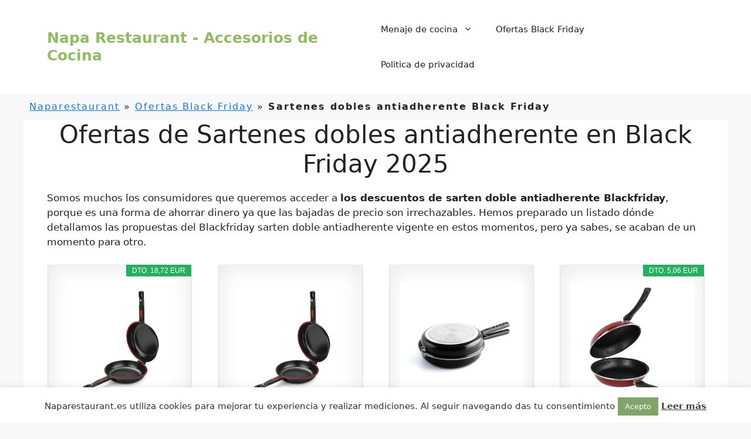

--- FILE ---
content_type: text/html; charset=UTF-8
request_url: https://naparestaurant.es/ofertas-black-friday/sarten-doble-antiadherente/
body_size: 26190
content:
<!DOCTYPE html><html lang="es"><head><meta charset="UTF-8"><link data-optimized="2" rel="stylesheet" href="https://naparestaurant.es/wp-content/litespeed/css/9b6a9f2564765d8ac92f5c1c787092d8.css?ver=81aa6" /><meta name='robots' content='index, follow, max-image-preview:large, max-snippet:-1, max-video-preview:-1' /><meta name="viewport" content="width=device-width, initial-scale=1"><title>Sartenes dobles antiadherente Black Friday 2025 - Naparestaurant</title><meta name="description" content="Descuentos en sarten doble antiadherente Black Friday España 2025- Las mejores Ofertas ⭐ Hasta un 70% de Rebaja ⭐ Ver todas las ofertas aquí." /><link rel="canonical" href="https://naparestaurant.es/ofertas-black-friday/sarten-doble-antiadherente/" /><meta property="og:locale" content="es_ES" /><meta property="og:type" content="article" /><meta property="og:title" content="Sartenes dobles antiadherente Black Friday 2025 - Naparestaurant" /><meta property="og:description" content="Descuentos en sarten doble antiadherente Black Friday España 2025- Las mejores Ofertas ⭐ Hasta un 70% de Rebaja ⭐ Ver todas las ofertas aquí." /><meta property="og:url" content="https://naparestaurant.es/ofertas-black-friday/sarten-doble-antiadherente/" /><meta property="og:site_name" content="Napa Restaurant - Accesorios de Cocina" /><meta property="og:image" content="https://naparestaurant.es/wp-content/uploads/2021/10/sartenes-dobles-antiadherente-black-friday.jpg" /><meta property="og:image:width" content="1024" /><meta property="og:image:height" content="576" /><meta property="og:image:type" content="image/jpeg" /><meta name="twitter:card" content="summary_large_image" /><meta name="twitter:label1" content="Tiempo de lectura" /><meta name="twitter:data1" content="3 minutos" /> <script type="application/ld+json" class="yoast-schema-graph">{"@context":"https://schema.org","@graph":[{"@type":"WebPage","@id":"https://naparestaurant.es/ofertas-black-friday/sarten-doble-antiadherente/","url":"https://naparestaurant.es/ofertas-black-friday/sarten-doble-antiadherente/","name":"Sartenes dobles antiadherente Black Friday 2025 - Naparestaurant","isPartOf":{"@id":"https://naparestaurant.es/#website"},"primaryImageOfPage":{"@id":"https://naparestaurant.es/ofertas-black-friday/sarten-doble-antiadherente/#primaryimage"},"image":{"@id":"https://naparestaurant.es/ofertas-black-friday/sarten-doble-antiadherente/#primaryimage"},"thumbnailUrl":"https://naparestaurant.es/wp-content/uploads/2021/10/sartenes-dobles-antiadherente-black-friday.jpg","datePublished":"2021-10-19T12:48:52+00:00","dateModified":"2021-10-19T12:48:52+00:00","description":"Descuentos en sarten doble antiadherente Black Friday España 2025- Las mejores Ofertas ⭐ Hasta un 70% de Rebaja ⭐ Ver todas las ofertas aquí.","breadcrumb":{"@id":"https://naparestaurant.es/ofertas-black-friday/sarten-doble-antiadherente/#breadcrumb"},"inLanguage":"es","potentialAction":[{"@type":"ReadAction","target":["https://naparestaurant.es/ofertas-black-friday/sarten-doble-antiadherente/"]}]},{"@type":"ImageObject","inLanguage":"es","@id":"https://naparestaurant.es/ofertas-black-friday/sarten-doble-antiadherente/#primaryimage","url":"https://naparestaurant.es/wp-content/uploads/2021/10/sartenes-dobles-antiadherente-black-friday.jpg","contentUrl":"https://naparestaurant.es/wp-content/uploads/2021/10/sartenes-dobles-antiadherente-black-friday.jpg","width":1024,"height":576},{"@type":"BreadcrumbList","@id":"https://naparestaurant.es/ofertas-black-friday/sarten-doble-antiadherente/#breadcrumb","itemListElement":[{"@type":"ListItem","position":1,"name":"Naparestaurant","item":"https://naparestaurant.es/"},{"@type":"ListItem","position":2,"name":"Ofertas Black Friday","item":"https://naparestaurant.es/ofertas-black-friday/"},{"@type":"ListItem","position":3,"name":"Sartenes dobles antiadherente Black Friday"}]},{"@type":"WebSite","@id":"https://naparestaurant.es/#website","url":"https://naparestaurant.es/","name":"Napa Restaurant - Accesorios de Cocina","description":"Tienda de accesorios de cocina y Black Friday","potentialAction":[{"@type":"SearchAction","target":{"@type":"EntryPoint","urlTemplate":"https://naparestaurant.es/?s={search_term_string}"},"query-input":{"@type":"PropertyValueSpecification","valueRequired":true,"valueName":"search_term_string"}}],"inLanguage":"es"}]}</script> <link rel="alternate" type="application/rss+xml" title="Napa Restaurant - Accesorios de Cocina &raquo; Feed" href="https://naparestaurant.es/feed/" /><link rel="alternate" type="application/rss+xml" title="Napa Restaurant - Accesorios de Cocina &raquo; Feed de los comentarios" href="https://naparestaurant.es/comments/feed/" /><link rel="alternate" title="oEmbed (JSON)" type="application/json+oembed" href="https://naparestaurant.es/wp-json/oembed/1.0/embed?url=https%3A%2F%2Fnaparestaurant.es%2Fofertas-black-friday%2Fsarten-doble-antiadherente%2F" /><link rel="alternate" title="oEmbed (XML)" type="text/xml+oembed" href="https://naparestaurant.es/wp-json/oembed/1.0/embed?url=https%3A%2F%2Fnaparestaurant.es%2Fofertas-black-friday%2Fsarten-doble-antiadherente%2F&#038;format=xml" /> <script src="https://naparestaurant.es/wp-includes/js/jquery/jquery.min.js" id="jquery-core-js"></script> <link rel="https://api.w.org/" href="https://naparestaurant.es/wp-json/" /><link rel="alternate" title="JSON" type="application/json" href="https://naparestaurant.es/wp-json/wp/v2/pages/3768" /><link rel="EditURI" type="application/rsd+xml" title="RSD" href="https://naparestaurant.es/xmlrpc.php?rsd" /><meta name="generator" content="WordPress 6.9" /><link rel='shortlink' href='https://naparestaurant.es/?p=3768' /><link rel="icon" href="https://naparestaurant.es/wp-content/uploads/2021/10/cropped-logo_napa_resta-1-32x32.jpg" sizes="32x32" /><link rel="icon" href="https://naparestaurant.es/wp-content/uploads/2021/10/cropped-logo_napa_resta-1-192x192.jpg" sizes="192x192" /><link rel="apple-touch-icon" href="https://naparestaurant.es/wp-content/uploads/2021/10/cropped-logo_napa_resta-1-180x180.jpg" /><meta name="msapplication-TileImage" content="https://naparestaurant.es/wp-content/uploads/2021/10/cropped-logo_napa_resta-1-270x270.jpg" /></head><body data-rsssl=1 class="wp-singular page-template-default page page-id-3768 page-child parent-pageid-17 wp-embed-responsive wp-theme-generatepress aawp-custom post-image-aligned-center no-sidebar nav-float-right separate-containers header-aligned-left dropdown-hover" itemtype="https://schema.org/WebPage" itemscope>
<a class="screen-reader-text skip-link" href="#content" title="Saltar al contenido">Saltar al contenido</a><header class="site-header has-inline-mobile-toggle" id="masthead" aria-label="Sitio"  itemtype="https://schema.org/WPHeader" itemscope><div class="inside-header grid-container"><div class="site-branding"><p class="main-title" itemprop="headline">
<a href="https://naparestaurant.es/" rel="home">
Napa Restaurant - Accesorios de Cocina
</a></p></div><nav class="main-navigation mobile-menu-control-wrapper" id="mobile-menu-control-wrapper" aria-label="Cambiar a móvil"><div class="menu-bar-items"></div>		<button data-nav="site-navigation" class="menu-toggle" aria-controls="primary-menu" aria-expanded="false">
<span class="gp-icon icon-menu-bars"><svg viewBox="0 0 512 512" aria-hidden="true" xmlns="http://www.w3.org/2000/svg" width="1em" height="1em"><path d="M0 96c0-13.255 10.745-24 24-24h464c13.255 0 24 10.745 24 24s-10.745 24-24 24H24c-13.255 0-24-10.745-24-24zm0 160c0-13.255 10.745-24 24-24h464c13.255 0 24 10.745 24 24s-10.745 24-24 24H24c-13.255 0-24-10.745-24-24zm0 160c0-13.255 10.745-24 24-24h464c13.255 0 24 10.745 24 24s-10.745 24-24 24H24c-13.255 0-24-10.745-24-24z" /></svg><svg viewBox="0 0 512 512" aria-hidden="true" xmlns="http://www.w3.org/2000/svg" width="1em" height="1em"><path d="M71.029 71.029c9.373-9.372 24.569-9.372 33.942 0L256 222.059l151.029-151.03c9.373-9.372 24.569-9.372 33.942 0 9.372 9.373 9.372 24.569 0 33.942L289.941 256l151.03 151.029c9.372 9.373 9.372 24.569 0 33.942-9.373 9.372-24.569 9.372-33.942 0L256 289.941l-151.029 151.03c-9.373 9.372-24.569 9.372-33.942 0-9.372-9.373-9.372-24.569 0-33.942L222.059 256 71.029 104.971c-9.372-9.373-9.372-24.569 0-33.942z" /></svg></span><span class="screen-reader-text">Menú</span>		</button></nav><nav class="main-navigation has-menu-bar-items sub-menu-right" id="site-navigation" aria-label="Principal"  itemtype="https://schema.org/SiteNavigationElement" itemscope><div class="inside-navigation grid-container">
<button class="menu-toggle" aria-controls="primary-menu" aria-expanded="false">
<span class="gp-icon icon-menu-bars"><svg viewBox="0 0 512 512" aria-hidden="true" xmlns="http://www.w3.org/2000/svg" width="1em" height="1em"><path d="M0 96c0-13.255 10.745-24 24-24h464c13.255 0 24 10.745 24 24s-10.745 24-24 24H24c-13.255 0-24-10.745-24-24zm0 160c0-13.255 10.745-24 24-24h464c13.255 0 24 10.745 24 24s-10.745 24-24 24H24c-13.255 0-24-10.745-24-24zm0 160c0-13.255 10.745-24 24-24h464c13.255 0 24 10.745 24 24s-10.745 24-24 24H24c-13.255 0-24-10.745-24-24z" /></svg><svg viewBox="0 0 512 512" aria-hidden="true" xmlns="http://www.w3.org/2000/svg" width="1em" height="1em"><path d="M71.029 71.029c9.373-9.372 24.569-9.372 33.942 0L256 222.059l151.029-151.03c9.373-9.372 24.569-9.372 33.942 0 9.372 9.373 9.372 24.569 0 33.942L289.941 256l151.03 151.029c9.372 9.373 9.372 24.569 0 33.942-9.373 9.372-24.569 9.372-33.942 0L256 289.941l-151.029 151.03c-9.373 9.372-24.569 9.372-33.942 0-9.372-9.373-9.372-24.569 0-33.942L222.059 256 71.029 104.971c-9.372-9.373-9.372-24.569 0-33.942z" /></svg></span><span class="mobile-menu">Menú</span>				</button><div id="primary-menu" class="main-nav"><ul id="menu-menu1" class=" menu sf-menu"><li id="menu-item-8384" class="menu-item menu-item-type-custom menu-item-object-custom menu-item-has-children menu-item-8384"><a>Menaje de cocina<span role="presentation" class="dropdown-menu-toggle"><span class="gp-icon icon-arrow"><svg viewBox="0 0 330 512" aria-hidden="true" xmlns="http://www.w3.org/2000/svg" width="1em" height="1em"><path d="M305.913 197.085c0 2.266-1.133 4.815-2.833 6.514L171.087 335.593c-1.7 1.7-4.249 2.832-6.515 2.832s-4.815-1.133-6.515-2.832L26.064 203.599c-1.7-1.7-2.832-4.248-2.832-6.514s1.132-4.816 2.832-6.515l14.162-14.163c1.7-1.699 3.966-2.832 6.515-2.832 2.266 0 4.815 1.133 6.515 2.832l111.316 111.317 111.316-111.317c1.7-1.699 4.249-2.832 6.515-2.832s4.815 1.133 6.515 2.832l14.162 14.163c1.7 1.7 2.833 4.249 2.833 6.515z" /></svg></span></span></a><ul class="sub-menu"><li id="menu-item-8385" class="menu-item menu-item-type-post_type menu-item-object-page menu-item-8385"><a href="https://naparestaurant.es/soportes-para-microondas/">Soporte para microondas</a></li><li id="menu-item-8386" class="menu-item menu-item-type-post_type menu-item-object-page menu-item-8386"><a href="https://naparestaurant.es/sopletes-de-cocina/">Sopletes de cocina</a></li><li id="menu-item-8387" class="menu-item menu-item-type-post_type menu-item-object-page menu-item-8387"><a href="https://naparestaurant.es/robots-de-cocina/">Robots de cocina</a></li><li id="menu-item-8388" class="menu-item menu-item-type-post_type menu-item-object-page menu-item-8388"><a href="https://naparestaurant.es/ralladores/">Ralladores</a></li><li id="menu-item-8389" class="menu-item menu-item-type-post_type menu-item-object-page menu-item-8389"><a href="https://naparestaurant.es/purificadores-de-agua/">Purificadores de agua</a></li><li id="menu-item-8390" class="menu-item menu-item-type-post_type menu-item-object-page menu-item-8390"><a href="https://naparestaurant.es/procesadores-de-alimentos/">Procesadores de alimentos</a></li><li id="menu-item-8391" class="menu-item menu-item-type-post_type menu-item-object-page menu-item-8391"><a href="https://naparestaurant.es/palomiteros/">Palomiteros</a></li><li id="menu-item-8392" class="menu-item menu-item-type-post_type menu-item-object-page menu-item-8392"><a href="https://naparestaurant.es/microondas/">Microondas</a></li><li id="menu-item-8393" class="menu-item menu-item-type-post_type menu-item-object-page menu-item-8393"><a href="https://naparestaurant.es/lavavajillas/">Lavavajillas</a></li><li id="menu-item-8394" class="menu-item menu-item-type-post_type menu-item-object-page menu-item-8394"><a href="https://naparestaurant.es/jamoneros/">Jamoneros</a></li><li id="menu-item-8395" class="menu-item menu-item-type-post_type menu-item-object-page menu-item-8395"><a href="https://naparestaurant.es/hornos/">Hornos</a></li><li id="menu-item-8396" class="menu-item menu-item-type-post_type menu-item-object-page menu-item-8396"><a href="https://naparestaurant.es/hornillos/">Hornillos</a></li><li id="menu-item-8397" class="menu-item menu-item-type-post_type menu-item-object-page menu-item-8397"><a href="https://naparestaurant.es/hervidores/">Hervidores</a></li><li id="menu-item-8398" class="menu-item menu-item-type-post_type menu-item-object-page menu-item-8398"><a href="https://naparestaurant.es/frigorificos/">Frigoríficos</a></li><li id="menu-item-8399" class="menu-item menu-item-type-post_type menu-item-object-page menu-item-8399"><a href="https://naparestaurant.es/filtros-de-grifo/">Filtros de grifo</a></li></ul></li><li id="menu-item-22" class="menu-item menu-item-type-post_type menu-item-object-page current-page-ancestor menu-item-22"><a href="https://naparestaurant.es/ofertas-black-friday/">Ofertas Black Friday</a></li><li id="menu-item-21" class="menu-item menu-item-type-post_type menu-item-object-page menu-item-21"><a href="https://naparestaurant.es/politica-de-privacidad/">Politica de privacidad</a></li></ul></div><div class="menu-bar-items"></div></div></nav></div></header><div class="site grid-container container hfeed" id="page"><div class="site-content" id="content"><div class="content-area" id="primary"><main class="site-main" id="main"><p id="breadcrumbs"><span><span><a href="https://naparestaurant.es/">Naparestaurant</a></span> » <span><a href="https://naparestaurant.es/ofertas-black-friday/">Ofertas Black Friday</a></span> » <span class="breadcrumb_last" aria-current="page"><strong>Sartenes dobles antiadherente Black Friday</strong></span></span></p><article id="post-3768" class="post-3768 page type-page status-publish has-post-thumbnail" itemtype="https://schema.org/CreativeWork" itemscope><div class="inside-article"><div class="entry-content" itemprop="text"><h1 style="text-align: center;"><span id="Ofertas_de_Sartenes_dobles_antiadherente_en_Black_Friday_2025">Ofertas de Sartenes dobles antiadherente en Black Friday 2025</span></h1><p>Somos muchos los consumidores que queremos acceder a <strong>los descuentos de sarten doble antiadherente Blackfriday</strong>, porque es una forma de ahorrar dinero ya que las bajadas de precio son irrechazables. Hemos preparado un listado dónde detallamos las propuestas del Blackfriday sarten doble antiadherente vigente en estos momentos, pero ya sabes, se acaban de un momento para otro.</p><div class="aawp"><div class="aawp-grid aawp-grid--col-4"><div class="aawp-grid__item"><div class="aawp-product aawp-product--vertical aawp-product--ribbon aawp-product--sale aawp-product--style-light aawp-product--bestseller"  data-aawp-product-id="B07NGG8GTN" data-aawp-product-title="BRA Dupla Premiere Sartén Doble para Tortilla de Patatas 24 cm de Diámetro Aluminio Fundido Triple Capa Antiadherente 100% sin PFOA Para todo Tipo de Cocinas"><span class="aawp-product__ribbon aawp-product__ribbon--sale">Dto. 18,72 EUR</span>
<a class="aawp-product__image--link aawp-product__image"
href="https://www.amazon.es/dp/B07NGG8GTN?tag=model2-21&linkCode=osi&th=1&psc=1&keywords=sarten%20doble%20antiadherente" title="BRA Dupla Premiere Sartén Doble para Tortilla de Patatas, 24 cm de Diámetro, Aluminio Fundido, Triple Capa Antiadherente, 100% sin PFOA, Para todo Tipo de Cocinas" rel="nofollow" target="_blank" style="background-image: url('https://m.media-amazon.com/images/I/31hlw78PSjL.jpg');">
<img decoding="async" class="aawp-product__image-spacer" src="https://naparestaurant.es/wp-content/plugins/aawp/public/assets/img/thumb-spacer.png" alt="BRA Dupla Premiere Sartén Doble para Tortilla de Patatas, 24 cm de Diámetro, Aluminio Fundido, Triple Capa Antiadherente, 100% sin PFOA, Para todo Tipo de Cocinas" />
</a><div class="aawp-product__content">
<a class="aawp-product__title" href="https://www.amazon.es/dp/B07NGG8GTN?tag=model2-21&linkCode=osi&th=1&psc=1&keywords=sarten%20doble%20antiadherente" title="BRA Dupla Premiere Sartén Doble para Tortilla de Patatas, 24 cm de Diámetro, Aluminio Fundido, Triple Capa Antiadherente, 100% sin PFOA, Para todo Tipo de Cocinas" rel="nofollow" target="_blank">
BRA Dupla Premiere Sartén Doble para Tortilla de...        </a><div class="aawp-product__meta">
<a class="aawp-check-prime" href="https://www.amazon.es/gp/prime/?tag=model2-21" title="Amazon Prime" rel="nofollow" target="_blank"></a></div></div><div class="aawp-product__footer"><div class="aawp-product__pricing"><span class="aawp-product__price aawp-product__price--old">60,71 EUR</span>
<span class="aawp-product__price aawp-product__price--current">41,99 EUR</span></div><a class="aawp-button aawp-button--buy aawp-button aawp-button--amazon aawp-button--icon aawp-button--icon-black" href="https://www.amazon.es/dp/B07NGG8GTN?tag=model2-21&#038;linkCode=osi&#038;th=1&#038;psc=1&#038;keywords=sarten%20doble%20antiadherente" title="Comprar en Amazon" target="_blank" rel="nofollow">Comprar en Amazon</a></div></div></div><div class="aawp-grid__item"><div class="aawp-product aawp-product--vertical aawp-product--style-light aawp-product--bestseller aawp-product--ribbon"  data-aawp-product-id="B084ZMN4TF" data-aawp-product-title="BRA Dupla Premiere Sartén Doble para Tortilla de Patatas 20 cm de Diámetro Aluminio Fundido Triple Capa Antiadherente 100% sin PFOA Para todo Tipo de Cocinas">
<a class="aawp-product__image--link aawp-product__image"
href="https://www.amazon.es/dp/B084ZMN4TF?tag=model2-21&linkCode=osi&th=1&psc=1&keywords=sarten%20doble%20antiadherente" title="BRA Dupla Premiere Sartén Doble para Tortilla de Patatas, 20 cm de Diámetro, Aluminio Fundido, Triple Capa Antiadherente, 100% sin PFOA, Para todo Tipo de Cocinas" rel="nofollow" target="_blank" style="background-image: url('https://m.media-amazon.com/images/I/31hlw78PSjL.jpg');">
<img decoding="async" class="aawp-product__image-spacer" src="https://naparestaurant.es/wp-content/plugins/aawp/public/assets/img/thumb-spacer.png" alt="BRA Dupla Premiere Sartén Doble para Tortilla de Patatas, 20 cm de Diámetro, Aluminio Fundido, Triple Capa Antiadherente, 100% sin PFOA, Para todo Tipo de Cocinas" />
</a><div class="aawp-product__content">
<a class="aawp-product__title" href="https://www.amazon.es/dp/B084ZMN4TF?tag=model2-21&linkCode=osi&th=1&psc=1&keywords=sarten%20doble%20antiadherente" title="BRA Dupla Premiere Sartén Doble para Tortilla de Patatas, 20 cm de Diámetro, Aluminio Fundido, Triple Capa Antiadherente, 100% sin PFOA, Para todo Tipo de Cocinas" rel="nofollow" target="_blank">
BRA Dupla Premiere Sartén Doble para Tortilla de...        </a><div class="aawp-product__meta">
<a class="aawp-check-prime" href="https://www.amazon.es/gp/prime/?tag=model2-21" title="Amazon Prime" rel="nofollow" target="_blank"></a></div></div><div class="aawp-product__footer"><div class="aawp-product__pricing">
<span class="aawp-product__price aawp-product__price--current">37,59 EUR</span></div><a class="aawp-button aawp-button--buy aawp-button aawp-button--amazon aawp-button--icon aawp-button--icon-black" href="https://www.amazon.es/dp/B084ZMN4TF?tag=model2-21&#038;linkCode=osi&#038;th=1&#038;psc=1&#038;keywords=sarten%20doble%20antiadherente" title="Comprar en Amazon" target="_blank" rel="nofollow">Comprar en Amazon</a></div></div></div><div class="aawp-grid__item"><div class="aawp-product aawp-product--vertical aawp-product--style-light aawp-product--bestseller aawp-product--ribbon"  data-aawp-product-id="B00M0P7TFM" data-aawp-product-title="Quid Gastro Fun - Sartén doble para tortilla 26 cm aluminio estampado color negro">
<a class="aawp-product__image--link aawp-product__image"
href="https://www.amazon.es/dp/B00M0P7TFM?tag=model2-21&linkCode=osi&th=1&psc=1&keywords=sarten%20doble%20antiadherente" title="Quid Gastro Fun - Sartén doble para tortilla, 26 cm, aluminio estampado, color negro" rel="nofollow" target="_blank" style="background-image: url('https://m.media-amazon.com/images/I/31ZPaqxDaOL.jpg');">
<img decoding="async" class="aawp-product__image-spacer" src="https://naparestaurant.es/wp-content/plugins/aawp/public/assets/img/thumb-spacer.png" alt="Quid Gastro Fun - Sartén doble para tortilla, 26 cm, aluminio estampado, color negro" />
</a><div class="aawp-product__content">
<a class="aawp-product__title" href="https://www.amazon.es/dp/B00M0P7TFM?tag=model2-21&linkCode=osi&th=1&psc=1&keywords=sarten%20doble%20antiadherente" title="Quid Gastro Fun - Sartén doble para tortilla, 26 cm, aluminio estampado, color negro" rel="nofollow" target="_blank">
Quid Gastro Fun - Sartén doble para tortilla, 26...        </a><div class="aawp-product__meta">
<a class="aawp-check-prime" href="https://www.amazon.es/gp/prime/?tag=model2-21" title="Amazon Prime" rel="nofollow" target="_blank"></a></div></div><div class="aawp-product__footer"><div class="aawp-product__pricing">
<span class="aawp-product__price aawp-product__price--current">23,95 EUR</span></div><a class="aawp-button aawp-button--buy aawp-button aawp-button--amazon aawp-button--icon aawp-button--icon-black" href="https://www.amazon.es/dp/B00M0P7TFM?tag=model2-21&#038;linkCode=osi&#038;th=1&#038;psc=1&#038;keywords=sarten%20doble%20antiadherente" title="Comprar en Amazon" target="_blank" rel="nofollow">Comprar en Amazon</a></div></div></div><div class="aawp-grid__item"><div class="aawp-product aawp-product--vertical aawp-product--ribbon aawp-product--sale aawp-product--style-light aawp-product--bestseller"  data-aawp-product-id="B00UVKTWCQ" data-aawp-product-title="MAGEFESA 1106017 Praga sartén tortilla Acero esmaltado vitrificado Inducción y lavavajillas Rojo Diámetro 20"><span class="aawp-product__ribbon aawp-product__ribbon--sale">Dto. 5,06 EUR</span>
<a class="aawp-product__image--link aawp-product__image"
href="https://www.amazon.es/dp/B00UVKTWCQ?tag=model2-21&linkCode=osi&th=1&psc=1&keywords=sarten%20doble%20antiadherente" title="MAGEFESA 1106017 Praga sartén tortilla, Acero esmaltado vitrificado, Inducción y lavavajillas, Rojo, Diámetro 20" rel="nofollow" target="_blank" style="background-image: url('https://m.media-amazon.com/images/I/316rFAGia1L.jpg');">
<img decoding="async" class="aawp-product__image-spacer" src="https://naparestaurant.es/wp-content/plugins/aawp/public/assets/img/thumb-spacer.png" alt="MAGEFESA 1106017 Praga sartén tortilla, Acero esmaltado vitrificado, Inducción y lavavajillas, Rojo, Diámetro 20" />
</a><div class="aawp-product__content">
<a class="aawp-product__title" href="https://www.amazon.es/dp/B00UVKTWCQ?tag=model2-21&linkCode=osi&th=1&psc=1&keywords=sarten%20doble%20antiadherente" title="MAGEFESA 1106017 Praga sartén tortilla, Acero esmaltado vitrificado, Inducción y lavavajillas, Rojo, Diámetro 20" rel="nofollow" target="_blank">
MAGEFESA 1106017 Praga sartén tortilla, Acero...        </a><div class="aawp-product__meta"></div></div><div class="aawp-product__footer"><div class="aawp-product__pricing"><span class="aawp-product__price aawp-product__price--old">29,30 EUR</span>
<span class="aawp-product__price aawp-product__price--current">24,24 EUR</span></div><a class="aawp-button aawp-button--buy aawp-button aawp-button--amazon aawp-button--icon aawp-button--icon-black" href="https://www.amazon.es/dp/B00UVKTWCQ?tag=model2-21&#038;linkCode=osi&#038;th=1&#038;psc=1&#038;keywords=sarten%20doble%20antiadherente" title="Comprar en Amazon" target="_blank" rel="nofollow">Comprar en Amazon</a></div></div></div><div class="aawp-grid__item"><div class="aawp-product aawp-product--vertical aawp-product--style-light aawp-product--bestseller aawp-product--ribbon"  data-aawp-product-id="B084ZLV279" data-aawp-product-title="BRA Dupla Premiere Sartén Doble para Tortilla de Patatas 26 cm de Diámetro Aluminio Fundido Triple Capa Antiadherente 100% sin PFOA Para todo Tipo de Cocinas">
<a class="aawp-product__image--link aawp-product__image"
href="https://www.amazon.es/dp/B084ZLV279?tag=model2-21&linkCode=osi&th=1&psc=1&keywords=sarten%20doble%20antiadherente" title="BRA Dupla Premiere Sartén Doble para Tortilla de Patatas, 26 cm de Diámetro, Aluminio Fundido, Triple Capa Antiadherente, 100% sin PFOA, Para todo Tipo de Cocinas" rel="nofollow" target="_blank" style="background-image: url('https://m.media-amazon.com/images/I/310LSPYMbyL.jpg');">
<img decoding="async" class="aawp-product__image-spacer" src="https://naparestaurant.es/wp-content/plugins/aawp/public/assets/img/thumb-spacer.png" alt="BRA Dupla Premiere Sartén Doble para Tortilla de Patatas, 26 cm de Diámetro, Aluminio Fundido, Triple Capa Antiadherente, 100% sin PFOA, Para todo Tipo de Cocinas" />
</a><div class="aawp-product__content">
<a class="aawp-product__title" href="https://www.amazon.es/dp/B084ZLV279?tag=model2-21&linkCode=osi&th=1&psc=1&keywords=sarten%20doble%20antiadherente" title="BRA Dupla Premiere Sartén Doble para Tortilla de Patatas, 26 cm de Diámetro, Aluminio Fundido, Triple Capa Antiadherente, 100% sin PFOA, Para todo Tipo de Cocinas" rel="nofollow" target="_blank">
BRA Dupla Premiere Sartén Doble para Tortilla de...        </a><div class="aawp-product__meta">
<a class="aawp-check-prime" href="https://www.amazon.es/gp/prime/?tag=model2-21" title="Amazon Prime" rel="nofollow" target="_blank"></a></div></div><div class="aawp-product__footer"><div class="aawp-product__pricing">
<span class="aawp-product__price aawp-product__price--current">84,15 EUR</span></div><a class="aawp-button aawp-button--buy aawp-button aawp-button--amazon aawp-button--icon aawp-button--icon-black" href="https://www.amazon.es/dp/B084ZLV279?tag=model2-21&#038;linkCode=osi&#038;th=1&#038;psc=1&#038;keywords=sarten%20doble%20antiadherente" title="Comprar en Amazon" target="_blank" rel="nofollow">Comprar en Amazon</a></div></div></div><div class="aawp-grid__item"><div class="aawp-product aawp-product--vertical aawp-product--style-light aawp-product--bestseller aawp-product--ribbon"  data-aawp-product-id="B07V3JTWWX" data-aawp-product-title="BRA Efficient Duo Sartén Doble para Tortilla de Patatas 20 cm de Diámetro Aluminio Fundido Triple Capa Antiadherente 100% sin PFOA Para todo Tipo de Cocinas">
<a class="aawp-product__image--link aawp-product__image"
href="https://www.amazon.es/dp/B07V3JTWWX?tag=model2-21&linkCode=osi&th=1&psc=1&keywords=sarten%20doble%20antiadherente" title="BRA Efficient Duo Sartén Doble para Tortilla de Patatas, 20 cm de Diámetro, Aluminio Fundido, Triple Capa Antiadherente, 100% sin PFOA, Para todo Tipo de Cocinas" rel="nofollow" target="_blank" style="background-image: url('https://m.media-amazon.com/images/I/31oMM4zRnqL.jpg');">
<img decoding="async" class="aawp-product__image-spacer" src="https://naparestaurant.es/wp-content/plugins/aawp/public/assets/img/thumb-spacer.png" alt="BRA Efficient Duo Sartén Doble para Tortilla de Patatas, 20 cm de Diámetro, Aluminio Fundido, Triple Capa Antiadherente, 100% sin PFOA, Para todo Tipo de Cocinas" />
</a><div class="aawp-product__content">
<a class="aawp-product__title" href="https://www.amazon.es/dp/B07V3JTWWX?tag=model2-21&linkCode=osi&th=1&psc=1&keywords=sarten%20doble%20antiadherente" title="BRA Efficient Duo Sartén Doble para Tortilla de Patatas, 20 cm de Diámetro, Aluminio Fundido, Triple Capa Antiadherente, 100% sin PFOA, Para todo Tipo de Cocinas" rel="nofollow" target="_blank">
BRA Efficient Duo Sartén Doble para Tortilla de...        </a><div class="aawp-product__meta">
<a class="aawp-check-prime" href="https://www.amazon.es/gp/prime/?tag=model2-21" title="Amazon Prime" rel="nofollow" target="_blank"></a></div></div><div class="aawp-product__footer"><div class="aawp-product__pricing">
<span class="aawp-product__price aawp-product__price--current">49,89 EUR</span></div><a class="aawp-button aawp-button--buy aawp-button aawp-button--amazon aawp-button--icon aawp-button--icon-black" href="https://www.amazon.es/dp/B07V3JTWWX?tag=model2-21&#038;linkCode=osi&#038;th=1&#038;psc=1&#038;keywords=sarten%20doble%20antiadherente" title="Comprar en Amazon" target="_blank" rel="nofollow">Comprar en Amazon</a></div></div></div><div class="aawp-grid__item"><div class="aawp-product aawp-product--vertical aawp-product--ribbon aawp-product--sale aawp-product--style-light aawp-product--bestseller"  data-aawp-product-id="B0FZCKLJXM" data-aawp-product-title="Erreke Sarten para Tortitas de Navidad Doble Capa Antiadherente Apta para Inducción Gas Vitro y Eléctrica Frigideira Panquecas Diseño Navideño Regalo Ideal 7 Tortitas 26 cm Beige"><span class="aawp-product__ribbon aawp-product__ribbon--sale">Dto. 7,00 EUR</span>
<a class="aawp-product__image--link aawp-product__image"
href="https://www.amazon.es/dp/B0FZCKLJXM?tag=model2-21&linkCode=osi&th=1&psc=1&keywords=sarten%20doble%20antiadherente" title="Erreke Sarten para Tortitas de Navidad, Doble Capa Antiadherente, Apta para Inducción, Gas, Vitro y Eléctrica, Frigideira Panquecas, Diseño Navideño, Regalo Ideal, 7 Tortitas, 26 cm, Beige" rel="nofollow" target="_blank" style="background-image: url('https://m.media-amazon.com/images/I/51Ubrx0iPML.jpg');">
<img decoding="async" class="aawp-product__image-spacer" src="https://naparestaurant.es/wp-content/plugins/aawp/public/assets/img/thumb-spacer.png" alt="Erreke Sarten para Tortitas de Navidad, Doble Capa Antiadherente, Apta para Inducción, Gas, Vitro y Eléctrica, Frigideira Panquecas, Diseño Navideño, Regalo Ideal, 7 Tortitas, 26 cm, Beige" />
</a><div class="aawp-product__content">
<a class="aawp-product__title" href="https://www.amazon.es/dp/B0FZCKLJXM?tag=model2-21&linkCode=osi&th=1&psc=1&keywords=sarten%20doble%20antiadherente" title="Erreke Sarten para Tortitas de Navidad, Doble Capa Antiadherente, Apta para Inducción, Gas, Vitro y Eléctrica, Frigideira Panquecas, Diseño Navideño, Regalo Ideal, 7 Tortitas, 26 cm, Beige" rel="nofollow" target="_blank">
Erreke Sarten para Tortitas de Navidad, Doble Capa...        </a><div class="aawp-product__meta">
<a class="aawp-check-prime" href="https://www.amazon.es/gp/prime/?tag=model2-21" title="Amazon Prime" rel="nofollow" target="_blank"></a></div></div><div class="aawp-product__footer"><div class="aawp-product__pricing"><span class="aawp-product__price aawp-product__price--old">29,90 EUR</span>
<span class="aawp-product__price aawp-product__price--current">22,90 EUR</span></div><a class="aawp-button aawp-button--buy aawp-button aawp-button--amazon aawp-button--icon aawp-button--icon-black" href="https://www.amazon.es/dp/B0FZCKLJXM?tag=model2-21&#038;linkCode=osi&#038;th=1&#038;psc=1&#038;keywords=sarten%20doble%20antiadherente" title="Comprar en Amazon" target="_blank" rel="nofollow">Comprar en Amazon</a></div></div></div><div class="aawp-grid__item"><div class="aawp-product aawp-product--vertical aawp-product--style-light aawp-product--bestseller aawp-product--ribbon"  data-aawp-product-id="B07ZHPV9JW" data-aawp-product-title="Vier 300 Sartén voltea tortillas inducción 24 cm Aluminio">
<a class="aawp-product__image--link aawp-product__image"
href="https://www.amazon.es/dp/B07ZHPV9JW?tag=model2-21&linkCode=osi&th=1&psc=1&keywords=sarten%20doble%20antiadherente" title="Vier 300 Sartén voltea tortillas inducción, 24 cm, Aluminio" rel="nofollow" target="_blank" style="background-image: url('https://m.media-amazon.com/images/I/31zdRfPdCqL.jpg');">
<img decoding="async" class="aawp-product__image-spacer" src="https://naparestaurant.es/wp-content/plugins/aawp/public/assets/img/thumb-spacer.png" alt="Vier 300 Sartén voltea tortillas inducción, 24 cm, Aluminio" />
</a><div class="aawp-product__content">
<a class="aawp-product__title" href="https://www.amazon.es/dp/B07ZHPV9JW?tag=model2-21&linkCode=osi&th=1&psc=1&keywords=sarten%20doble%20antiadherente" title="Vier 300 Sartén voltea tortillas inducción, 24 cm, Aluminio" rel="nofollow" target="_blank">
Vier 300 Sartén voltea tortillas inducción, 24...        </a><div class="aawp-product__meta">
<a class="aawp-check-prime" href="https://www.amazon.es/gp/prime/?tag=model2-21" title="Amazon Prime" rel="nofollow" target="_blank"></a></div></div><div class="aawp-product__footer"><div class="aawp-product__pricing">
<span class="aawp-product__price aawp-product__price--current">20,09 EUR</span></div><a class="aawp-button aawp-button--buy aawp-button aawp-button--amazon aawp-button--icon aawp-button--icon-black" href="https://www.amazon.es/dp/B07ZHPV9JW?tag=model2-21&#038;linkCode=osi&#038;th=1&#038;psc=1&#038;keywords=sarten%20doble%20antiadherente" title="Comprar en Amazon" target="_blank" rel="nofollow">Comprar en Amazon</a></div></div></div><div class="aawp-grid__item"><div class="aawp-product aawp-product--vertical aawp-product--ribbon aawp-product--sale aawp-product--style-light aawp-product--bestseller"  data-aawp-product-id="B0FXXTWV18" data-aawp-product-title="Quttin | Sartén Tortillera 24 cm Doble Cara Antiadherente Infinity Plus | Sartén para Tortillas Apta Inducción Gas Vitrocerámica y Eléctrica"><span class="aawp-product__ribbon aawp-product__ribbon--sale">Dto. 2,00 EUR</span>
<a class="aawp-product__image--link aawp-product__image"
href="https://www.amazon.es/dp/B0FXXTWV18?tag=model2-21&linkCode=osi&th=1&psc=1&keywords=sarten%20doble%20antiadherente" title="Quttin | Sartén Tortillera 24 cm Doble Cara Antiadherente Infinity Plus | Sartén para Tortillas Apta Inducción, Gas, Vitrocerámica y Eléctrica" rel="nofollow" target="_blank" style="background-image: url('https://m.media-amazon.com/images/I/31D9D9eYtqL.jpg');">
<img decoding="async" class="aawp-product__image-spacer" src="https://naparestaurant.es/wp-content/plugins/aawp/public/assets/img/thumb-spacer.png" alt="Quttin | Sartén Tortillera 24 cm Doble Cara Antiadherente Infinity Plus | Sartén para Tortillas Apta Inducción, Gas, Vitrocerámica y Eléctrica" />
</a><div class="aawp-product__content">
<a class="aawp-product__title" href="https://www.amazon.es/dp/B0FXXTWV18?tag=model2-21&linkCode=osi&th=1&psc=1&keywords=sarten%20doble%20antiadherente" title="Quttin | Sartén Tortillera 24 cm Doble Cara Antiadherente Infinity Plus | Sartén para Tortillas Apta Inducción, Gas, Vitrocerámica y Eléctrica" rel="nofollow" target="_blank">
Quttin | Sartén Tortillera 24 cm Doble Cara...        </a><div class="aawp-product__meta"></div></div><div class="aawp-product__footer"><div class="aawp-product__pricing"><span class="aawp-product__price aawp-product__price--old">31,99 EUR</span>
<span class="aawp-product__price aawp-product__price--current">29,99 EUR</span></div><a class="aawp-button aawp-button--buy aawp-button aawp-button--amazon aawp-button--icon aawp-button--icon-black" href="https://www.amazon.es/dp/B0FXXTWV18?tag=model2-21&#038;linkCode=osi&#038;th=1&#038;psc=1&#038;keywords=sarten%20doble%20antiadherente" title="Comprar en Amazon" target="_blank" rel="nofollow">Comprar en Amazon</a></div></div></div><div class="aawp-grid__item"><div class="aawp-product aawp-product--vertical aawp-product--style-light aawp-product--bestseller aawp-product--ribbon"  data-aawp-product-id="B00UVKTWE4" data-aawp-product-title="MAGEFESA 1102582 Praga Sartén Tortilla Acero esmaltado vitrificado Inducción y lavavajillas Rojo Diámetro 24">
<a class="aawp-product__image--link aawp-product__image"
href="https://www.amazon.es/dp/B00UVKTWE4?tag=model2-21&linkCode=ogi&th=1&psc=1&keywords=sarten%20doble%20antiadherente" title="MAGEFESA 1102582 Praga Sartén Tortilla, Acero esmaltado vitrificado, Inducción y lavavajillas, Rojo, Diámetro 24" rel="nofollow" target="_blank" style="background-image: url('https://m.media-amazon.com/images/I/31qwZkFWmKL.jpg');">
<img decoding="async" class="aawp-product__image-spacer" src="https://naparestaurant.es/wp-content/plugins/aawp/public/assets/img/thumb-spacer.png" alt="MAGEFESA 1102582 Praga Sartén Tortilla, Acero esmaltado vitrificado, Inducción y lavavajillas, Rojo, Diámetro 24" />
</a><div class="aawp-product__content">
<a class="aawp-product__title" href="https://www.amazon.es/dp/B00UVKTWE4?tag=model2-21&linkCode=ogi&th=1&psc=1&keywords=sarten%20doble%20antiadherente" title="MAGEFESA 1102582 Praga Sartén Tortilla, Acero esmaltado vitrificado, Inducción y lavavajillas, Rojo, Diámetro 24" rel="nofollow" target="_blank">
MAGEFESA 1102582 Praga Sartén Tortilla, Acero...        </a><div class="aawp-product__meta">
<a class="aawp-check-prime" href="https://www.amazon.es/gp/prime/?tag=model2-21" title="Amazon Prime" rel="nofollow" target="_blank"></a></div></div><div class="aawp-product__footer"><div class="aawp-product__pricing">
<span class="aawp-product__price aawp-product__price--current">29,86 EUR</span></div><a class="aawp-button aawp-button--buy aawp-button aawp-button--amazon aawp-button--icon aawp-button--icon-black" href="https://www.amazon.es/dp/B00UVKTWE4?tag=model2-21&#038;linkCode=ogi&#038;th=1&#038;psc=1&#038;keywords=sarten%20doble%20antiadherente" title="Comprar en Amazon" target="_blank" rel="nofollow">Comprar en Amazon</a></div></div></div><div class="aawp-grid__item"><div class="aawp-product aawp-product--vertical aawp-product--style-light aawp-product--bestseller aawp-product--ribbon"  data-aawp-product-id="B07B4PP4R1" data-aawp-product-title="Alluflon Tradizione Italia Sartén Doble para Tortillas Antiadherente con Efecto Piedra y con Revestimiento Antirayaduras Apta para Mayoría de Cocinas y Lavavajillas  excepto inducción ,Diámetro 28 cm">
<a class="aawp-product__image--link aawp-product__image"
href="https://www.amazon.es/dp/B07B4PP4R1?tag=model2-21&linkCode=osi&th=1&psc=1&keywords=sarten%20doble%20antiadherente" title="Alluflon Tradizione Italia Sartén Doble para Tortillas Antiadherente con Efecto Piedra y con Revestimiento Antirayaduras, Apta para Mayoría de Cocinas y Lavavajillas (excepto inducción),Diámetro 28 cm" rel="nofollow" target="_blank" style="background-image: url('https://m.media-amazon.com/images/I/41g5d5OELyL.jpg');">
<img decoding="async" class="aawp-product__image-spacer" src="https://naparestaurant.es/wp-content/plugins/aawp/public/assets/img/thumb-spacer.png" alt="Alluflon Tradizione Italia Sartén Doble para Tortillas Antiadherente con Efecto Piedra y con Revestimiento Antirayaduras, Apta para Mayoría de Cocinas y Lavavajillas (excepto inducción),Diámetro 28 cm" />
</a><div class="aawp-product__content">
<a class="aawp-product__title" href="https://www.amazon.es/dp/B07B4PP4R1?tag=model2-21&linkCode=osi&th=1&psc=1&keywords=sarten%20doble%20antiadherente" title="Alluflon Tradizione Italia Sartén Doble para Tortillas Antiadherente con Efecto Piedra y con Revestimiento Antirayaduras, Apta para Mayoría de Cocinas y Lavavajillas (excepto inducción),Diámetro 28 cm" rel="nofollow" target="_blank">
Alluflon Tradizione Italia Sartén Doble para...        </a><div class="aawp-product__meta"></div></div><div class="aawp-product__footer"><div class="aawp-product__pricing">
<span class="aawp-product__price aawp-product__price--current">47,65 EUR</span></div><a class="aawp-button aawp-button--buy aawp-button aawp-button--amazon aawp-button--icon aawp-button--icon-black" href="https://www.amazon.es/dp/B07B4PP4R1?tag=model2-21&#038;linkCode=osi&#038;th=1&#038;psc=1&#038;keywords=sarten%20doble%20antiadherente" title="Comprar en Amazon" target="_blank" rel="nofollow">Comprar en Amazon</a></div></div></div><div class="aawp-grid__item"><div class="aawp-product aawp-product--vertical aawp-product--ribbon aawp-product--sale aawp-product--style-light aawp-product--bestseller"  data-aawp-product-id="B0855V3M4X" data-aawp-product-title="Erreke Sarten para Tortitas Frigideira Panquecas Todo Tipo de Cocinas e Inducción Doble Capa Antiadherente Diseño Caritas Mango Tacto Suave 7 Tortitas o Crepes 26 cm color Rosa"><span class="aawp-product__ribbon aawp-product__ribbon--sale">Dto. 4,50 EUR</span>
<a class="aawp-product__image--link aawp-product__image"
href="https://www.amazon.es/dp/B0855V3M4X?tag=model2-21&linkCode=osi&th=1&psc=1&keywords=sarten%20doble%20antiadherente" title="Erreke Sarten para Tortitas, Frigideira Panquecas, Todo Tipo de Cocinas e Inducción, Doble Capa Antiadherente Diseño Caritas, Mango Tacto Suave, 7 Tortitas o Crepes, 26 cm color Rosa" rel="nofollow" target="_blank" style="background-image: url('https://m.media-amazon.com/images/I/41IrOgL8i0L.jpg');">
<img decoding="async" class="aawp-product__image-spacer" src="https://naparestaurant.es/wp-content/plugins/aawp/public/assets/img/thumb-spacer.png" alt="Erreke Sarten para Tortitas, Frigideira Panquecas, Todo Tipo de Cocinas e Inducción, Doble Capa Antiadherente Diseño Caritas, Mango Tacto Suave, 7 Tortitas o Crepes, 26 cm color Rosa" />
</a><div class="aawp-product__content">
<a class="aawp-product__title" href="https://www.amazon.es/dp/B0855V3M4X?tag=model2-21&linkCode=osi&th=1&psc=1&keywords=sarten%20doble%20antiadherente" title="Erreke Sarten para Tortitas, Frigideira Panquecas, Todo Tipo de Cocinas e Inducción, Doble Capa Antiadherente Diseño Caritas, Mango Tacto Suave, 7 Tortitas o Crepes, 26 cm color Rosa" rel="nofollow" target="_blank">
Erreke Sarten para Tortitas, Frigideira Panquecas,...        </a><div class="aawp-product__meta">
<a class="aawp-check-prime" href="https://www.amazon.es/gp/prime/?tag=model2-21" title="Amazon Prime" rel="nofollow" target="_blank"></a></div></div><div class="aawp-product__footer"><div class="aawp-product__pricing"><span class="aawp-product__price aawp-product__price--old">29,90 EUR</span>
<span class="aawp-product__price aawp-product__price--current">25,40 EUR</span></div><a class="aawp-button aawp-button--buy aawp-button aawp-button--amazon aawp-button--icon aawp-button--icon-black" href="https://www.amazon.es/dp/B0855V3M4X?tag=model2-21&#038;linkCode=osi&#038;th=1&#038;psc=1&#038;keywords=sarten%20doble%20antiadherente" title="Comprar en Amazon" target="_blank" rel="nofollow">Comprar en Amazon</a></div></div></div><div class="aawp-grid__item"><div class="aawp-product aawp-product--vertical aawp-product--style-light aawp-product--bestseller aawp-product--ribbon"  data-aawp-product-id="B06XTR8XSM" data-aawp-product-title="Quid Gastro Fun - Sartén doble para tortilla 20 cm aluminio estampado color negro">
<a class="aawp-product__image--link aawp-product__image"
href="https://www.amazon.es/dp/B06XTR8XSM?tag=model2-21&linkCode=osi&th=1&psc=1&keywords=sarten%20doble%20antiadherente" title="Quid Gastro Fun - Sartén doble para tortilla, 20 cm, aluminio estampado, color negro" rel="nofollow" target="_blank" style="background-image: url('https://m.media-amazon.com/images/I/31LiLfrLFKL.jpg');">
<img decoding="async" class="aawp-product__image-spacer" src="https://naparestaurant.es/wp-content/plugins/aawp/public/assets/img/thumb-spacer.png" alt="Quid Gastro Fun - Sartén doble para tortilla, 20 cm, aluminio estampado, color negro" />
</a><div class="aawp-product__content">
<a class="aawp-product__title" href="https://www.amazon.es/dp/B06XTR8XSM?tag=model2-21&linkCode=osi&th=1&psc=1&keywords=sarten%20doble%20antiadherente" title="Quid Gastro Fun - Sartén doble para tortilla, 20 cm, aluminio estampado, color negro" rel="nofollow" target="_blank">
Quid Gastro Fun - Sartén doble para tortilla, 20...        </a><div class="aawp-product__meta">
<a class="aawp-check-prime" href="https://www.amazon.es/gp/prime/?tag=model2-21" title="Amazon Prime" rel="nofollow" target="_blank"></a></div></div><div class="aawp-product__footer"><div class="aawp-product__pricing">
<span class="aawp-product__price aawp-product__price--current">19,90 EUR</span></div><a class="aawp-button aawp-button--buy aawp-button aawp-button--amazon aawp-button--icon aawp-button--icon-black" href="https://www.amazon.es/dp/B06XTR8XSM?tag=model2-21&#038;linkCode=osi&#038;th=1&#038;psc=1&#038;keywords=sarten%20doble%20antiadherente" title="Comprar en Amazon" target="_blank" rel="nofollow">Comprar en Amazon</a></div></div></div><div class="aawp-grid__item"><div class="aawp-product aawp-product--vertical aawp-product--style-light aawp-product--bestseller aawp-product--ribbon"  data-aawp-product-id="B0D45JR8G4" data-aawp-product-title="FMprofessional Sartén Profunda Antiadherente 30 cm Revestimiento Antiadherente ILAG Essential Doble Capa Alta Conductividad Térmica Ligera y Resistente a la Corrosión 30x7,8 cm 1 ud">
<a class="aawp-product__image--link aawp-product__image"
href="https://www.amazon.es/dp/B0D45JR8G4?tag=model2-21&linkCode=osi&th=1&psc=1&keywords=sarten%20doble%20antiadherente" title="FMprofessional Sartén Profunda Antiadherente 30 cm, Revestimiento Antiadherente ILAG Essential Doble Capa, Alta Conductividad Térmica, Ligera y Resistente a la Corrosión, 30x7,8 cm, 1 ud" rel="nofollow" target="_blank" style="background-image: url('https://m.media-amazon.com/images/I/31MYKshFF0L.jpg');">
<img decoding="async" class="aawp-product__image-spacer" src="https://naparestaurant.es/wp-content/plugins/aawp/public/assets/img/thumb-spacer.png" alt="FMprofessional Sartén Profunda Antiadherente 30 cm, Revestimiento Antiadherente ILAG Essential Doble Capa, Alta Conductividad Térmica, Ligera y Resistente a la Corrosión, 30x7,8 cm, 1 ud" />
</a><div class="aawp-product__content">
<a class="aawp-product__title" href="https://www.amazon.es/dp/B0D45JR8G4?tag=model2-21&linkCode=osi&th=1&psc=1&keywords=sarten%20doble%20antiadherente" title="FMprofessional Sartén Profunda Antiadherente 30 cm, Revestimiento Antiadherente ILAG Essential Doble Capa, Alta Conductividad Térmica, Ligera y Resistente a la Corrosión, 30x7,8 cm, 1 ud" rel="nofollow" target="_blank">
FMprofessional Sartén Profunda Antiadherente 30...        </a><div class="aawp-product__meta">
<a class="aawp-check-prime" href="https://www.amazon.es/gp/prime/?tag=model2-21" title="Amazon Prime" rel="nofollow" target="_blank"></a></div></div><div class="aawp-product__footer"><div class="aawp-product__pricing">
<span class="aawp-product__price aawp-product__price--current">26,99 EUR</span></div><a class="aawp-button aawp-button--buy aawp-button aawp-button--amazon aawp-button--icon aawp-button--icon-black" href="https://www.amazon.es/dp/B0D45JR8G4?tag=model2-21&#038;linkCode=osi&#038;th=1&#038;psc=1&#038;keywords=sarten%20doble%20antiadherente" title="Comprar en Amazon" target="_blank" rel="nofollow">Comprar en Amazon</a></div></div></div><div class="aawp-grid__item"><div class="aawp-product aawp-product--vertical aawp-product--ribbon aawp-product--sale aawp-product--style-light aawp-product--bestseller"  data-aawp-product-id="B00AQG2SAI" data-aawp-product-title="IBILI 405928 Sarten doble para tortillas de patatas Indubasic 28 cm Aluminio Voltea Tortillas."><span class="aawp-product__ribbon aawp-product__ribbon--sale">Dto. 10,05 EUR</span>
<a class="aawp-product__image--link aawp-product__image"
href="https://www.amazon.es/dp/B00AQG2SAI?tag=model2-21&linkCode=ogi&th=1&psc=1&keywords=sarten%20doble%20antiadherente" title="IBILI 405928 Sarten doble para tortillas de patatas Indubasic, 28 cm. Aluminio. Voltea Tortillas." rel="nofollow" target="_blank" style="background-image: url('https://m.media-amazon.com/images/I/31NC6gO8NbL.jpg');">
<img decoding="async" class="aawp-product__image-spacer" src="https://naparestaurant.es/wp-content/plugins/aawp/public/assets/img/thumb-spacer.png" alt="IBILI 405928 Sarten doble para tortillas de patatas Indubasic, 28 cm. Aluminio. Voltea Tortillas." />
</a><div class="aawp-product__content">
<a class="aawp-product__title" href="https://www.amazon.es/dp/B00AQG2SAI?tag=model2-21&linkCode=ogi&th=1&psc=1&keywords=sarten%20doble%20antiadherente" title="IBILI 405928 Sarten doble para tortillas de patatas Indubasic, 28 cm. Aluminio. Voltea Tortillas." rel="nofollow" target="_blank">
IBILI 405928 Sarten doble para tortillas de...        </a><div class="aawp-product__meta"></div></div><div class="aawp-product__footer"><div class="aawp-product__pricing"><span class="aawp-product__price aawp-product__price--old">49,00 EUR</span>
<span class="aawp-product__price aawp-product__price--current">38,95 EUR</span></div><a class="aawp-button aawp-button--buy aawp-button aawp-button--amazon aawp-button--icon aawp-button--icon-black" href="https://www.amazon.es/dp/B00AQG2SAI?tag=model2-21&#038;linkCode=ogi&#038;th=1&#038;psc=1&#038;keywords=sarten%20doble%20antiadherente" title="Comprar en Amazon" target="_blank" rel="nofollow">Comprar en Amazon</a></div></div></div><div class="aawp-grid__item"><div class="aawp-product aawp-product--vertical aawp-product--style-light aawp-product--bestseller aawp-product--ribbon"  data-aawp-product-id="B08W28BGHD" data-aawp-product-title="VITREX Marseille Duo - Sarten Duo Azul para Tortillas 24cm + Fiambrera 21cm Acero Vitrificado Antiadherente Bicapa Todo Tipo de Cocinas Inducción">
<a class="aawp-product__image--link aawp-product__image"
href="https://www.amazon.es/dp/B08W28BGHD?tag=model2-21&linkCode=ogi&th=1&psc=1&keywords=sarten%20doble%20antiadherente" title="VITREX Marseille Duo - Sarten Duo Azul para Tortillas 24cm + Fiambrera 21cm, Acero Vitrificado, Antiadherente Bicapa, Todo Tipo de Cocinas, Inducción" rel="nofollow" target="_blank" style="background-image: url('https://m.media-amazon.com/images/I/41U2tD2ronL.jpg');">
<img decoding="async" class="aawp-product__image-spacer" src="https://naparestaurant.es/wp-content/plugins/aawp/public/assets/img/thumb-spacer.png" alt="VITREX Marseille Duo - Sarten Duo Azul para Tortillas 24cm + Fiambrera 21cm, Acero Vitrificado, Antiadherente Bicapa, Todo Tipo de Cocinas, Inducción" />
</a><div class="aawp-product__content">
<a class="aawp-product__title" href="https://www.amazon.es/dp/B08W28BGHD?tag=model2-21&linkCode=ogi&th=1&psc=1&keywords=sarten%20doble%20antiadherente" title="VITREX Marseille Duo - Sarten Duo Azul para Tortillas 24cm + Fiambrera 21cm, Acero Vitrificado, Antiadherente Bicapa, Todo Tipo de Cocinas, Inducción" rel="nofollow" target="_blank">
VITREX Marseille Duo - Sarten Duo Azul para...        </a><div class="aawp-product__meta"></div></div><div class="aawp-product__footer"><div class="aawp-product__pricing">
<span class="aawp-product__price aawp-product__price--current">37,99 EUR</span></div><a class="aawp-button aawp-button--buy aawp-button aawp-button--amazon aawp-button--icon aawp-button--icon-black" href="https://www.amazon.es/dp/B08W28BGHD?tag=model2-21&#038;linkCode=ogi&#038;th=1&#038;psc=1&#038;keywords=sarten%20doble%20antiadherente" title="Comprar en Amazon" target="_blank" rel="nofollow">Comprar en Amazon</a></div></div></div></div></div><p class="aawp-disclaimer">Última actualización el 2025-12-14 / Enlaces de afiliados / Imágenes de la API para Afiliados</p><h2 style="text-align: center;"><span id="Ventajas_de_comprar_tu_sarten_doble_antiadherente_en_Black_Friday">Ventajas de comprar tu sarten doble antiadherente en Black Friday</span></h2><p><img fetchpriority="high" decoding="async" class="wp-image-27785 alignleft" src="https://naparestaurant.es/wp-content/uploads/2021/10/descuentos-blackfriday.jpg" alt="descuento black friday" width="350" height="240" />Para los que están buscando <strong>chollos de sarten doble antiadherente deben que aprovechar para comprarlos entre los días 24 al 28 de Noviembre</strong> (con especial referencia al Viernes 28) que es la fecha del Blackfriday 2025 con espectaculares bajadas de precio. Clasificamos las ofertas más atractivas y te las enlazamos, para que unicamente con pulsar, accedas a ella con el correspondiente ahorro de tiempo y dinero.</p><p>Son modelos que se pueden acabar de forma muy veloz porque hay un número limitado de unidades a esos precios, cuándo se alcanza a la cantidad predefinida, cierran la campaña o al menos incrementan los precios, así que si localizas algo que tu guste, no lo dudes y compralo.</p><h2 style="text-align: center;"><span id="sartenes_dobles_antiadherente_Black_Friday_2025">sartenes dobles antiadherente Black Friday 2025</span></h2><div style="float: left; margin-right: 15px;"><img decoding="async" width="150" height="150" src="https://naparestaurant.es/wp-content/uploads/2021/10/sartenes-dobles-antiadherente-black-friday-150x150.jpg" class="attachment-thumbnail size-thumbnail wp-post-image" alt="" /></div><p>EL atractivo de la semana del BLACK friday es que venden <strong>sarten doble antiadherente con descuentos por encima del 70%</strong>, por lo que si encontraste algún modelo que te cuadra en tu presupuesto, no lo dejes para después porque se puede agotar la oferta e incluso de una hora para otra.</p><p>En naparestaurant.es mantenemos actualizados a cada momento los modelos en rebajas así como las últimas ofertas que surgen a la largo de la semana del Fridayblack.<br />
Sabemos que cada usuario tiene su personal pereferencia, hemos explorado diversos tipos de cada producto para que cada uno se quede el que más le cuadre.</p><h2 style="text-align: center;"><span id="Guia_para_adquirir_en_el_Black_Friday_con_rebaja_de_precio">Guía para adquirir en el Black Friday con rebaja de precio</span></h2><p>La época del Fridayblack es el mejor momento del año para hacerte con todos esos artículos que quieres a un precio en promoción. El único problema es que con tantas posibilidades muchas veces es trabajoso decidirnos. ¿A continuación varios consejos?</p><ul><li><b>Elije el modelo de sarten doble antiadherente que realmente estés buscando</b>: No te dejes influenciar por las gangas que surjan, ya que comprarás artículos que no te hacian falta.</li><li><b>Compara precios</b>: Algunas tiendas cambian el precio de sus cosas antes de la campaña de Black friday, para luego ponerles a la baja.</li><li><b>No seas dubitativo: </b>Las ofertas de estos días son modificables de un día para otro y muchas veces las existencias son muy reducidas. Así que, en cuánto te decidas por tipo concreto de sarten doble antiadherente, no pierdas ni un instante en incluirlo en el carrito o puedes perder tu oportunidad.</li></ul><h2 style="text-align: center;"><span id="Alternativas_a_Black_Friday_Sartenes_dobles_antiadherente">Alternativas a Black Friday Sartenes dobles antiadherente</span></h2><div class="aawp"><div class="aawp-product aawp-product--horizontal aawp-product--ribbon aawp-product--sale aawp-product--style-light aawp-product--bestseller"  data-aawp-product-id="B07NGG8GTN" data-aawp-product-title="BRA Dupla Premiere Sartén Doble para Tortilla de Patatas 24 cm de Diámetro Aluminio Fundido Triple Capa Antiadherente 100% sin PFOA Para todo Tipo de Cocinas"><span class="aawp-product__ribbon aawp-product__ribbon--sale">Dto. 18,72 EUR</span><div class="aawp-product__thumb">
<a class="aawp-product__image-link"
href="https://www.amazon.es/dp/B07NGG8GTN?tag=model2-21&linkCode=osi&th=1&psc=1&keywords=sarten%20doble%20antiadherente" title="BRA Dupla Premiere Sartén Doble para Tortilla de Patatas, 24 cm de Diámetro, Aluminio Fundido, Triple Capa Antiadherente, 100% sin PFOA, Para todo Tipo de Cocinas" rel="nofollow" target="_blank">
<img decoding="async" class="aawp-product__image" src="https://m.media-amazon.com/images/I/31hlw78PSjL._SL160_.jpg" alt="BRA Dupla Premiere Sartén Doble para Tortilla de Patatas, 24 cm de Diámetro, Aluminio Fundido, Triple Capa Antiadherente, 100% sin PFOA, Para todo Tipo de Cocinas"  />
</a></div><div class="aawp-product__content">
<a class="aawp-product__title" href="https://www.amazon.es/dp/B07NGG8GTN?tag=model2-21&linkCode=osi&th=1&psc=1&keywords=sarten%20doble%20antiadherente" title="BRA Dupla Premiere Sartén Doble para Tortilla de Patatas, 24 cm de Diámetro, Aluminio Fundido, Triple Capa Antiadherente, 100% sin PFOA, Para todo Tipo de Cocinas" rel="nofollow" target="_blank">
BRA Dupla Premiere Sartén Doble para Tortilla de Patatas, 24 cm de Diámetro, Aluminio Fundido, Triple Capa Antiadherente, 100% sin PFOA, Para todo Tipo de Cocinas        </a><div class="aawp-product__description"><ul><li>SARTÉN DOBLE PARA TORTILLAS: Prepara de forma cómoda y sencilla deliciosas tortillas de patata de tamaño mediano, con 24 cm de diámetro (17 cm diámetro base inducción) y en cualquier tipo de fuente de calor, incluidas las cocinas de inducción</li><li>ALUMINIO FUNDIDO: Con un espesor en la base de 5,5 mm, este material dota a Las sartenes de una mayor resistencia a la deformación, alargando su vida útil</li><li>SUPERFICIE ANTIADHERENTE: Su revestimiento innovations 100% libre de PFOA, permite la distribución equitativa del calor evitando que los alimentos se peguen</li><li>CIERRE HERMÉTICO: Las dos sartenes se acoplan mediante una junta aislante con un potente imán en el mango y crean un efecto horno uniforme, que permite darles la vuelta evitando derramar los ingredientes</li><li>INCLUYE RECETARIO: 12 recetas únicas para que puedas elaborar todo tipo de platos y sacar el máximo rendimiento a tu sartén dupla, y cuando termines de cocinar, podrás lavarla cómodamente en el lavavajillas</li></ul></div></div><div class="aawp-product__footer"><div class="aawp-product__pricing">
<span class="aawp-product__price aawp-product__price--old">60,71 EUR</span>
<span class="aawp-product__price aawp-product__price--saved">&#8722;18,72 EUR</span>
<span class="aawp-product__price aawp-product__price--current">41,99 EUR</span>
<a class="aawp-check-prime" href="https://www.amazon.es/gp/prime/?tag=model2-21" title="Amazon Prime" rel="nofollow" target="_blank"></a></div><a class="aawp-button aawp-button--buy aawp-button aawp-button--amazon aawp-button--icon aawp-button--icon-black" href="https://www.amazon.es/dp/B07NGG8GTN?tag=model2-21&#038;linkCode=osi&#038;th=1&#038;psc=1&#038;keywords=sarten%20doble%20antiadherente" title="Comprar en Amazon" target="_blank" rel="nofollow">Comprar en Amazon</a></div></div><div class="aawp-product aawp-product--horizontal aawp-product--style-light aawp-product--bestseller aawp-product--ribbon"  data-aawp-product-id="B084ZMN4TF" data-aawp-product-title="BRA Dupla Premiere Sartén Doble para Tortilla de Patatas 20 cm de Diámetro Aluminio Fundido Triple Capa Antiadherente 100% sin PFOA Para todo Tipo de Cocinas"><div class="aawp-product__thumb">
<a class="aawp-product__image-link"
href="https://www.amazon.es/dp/B084ZMN4TF?tag=model2-21&linkCode=osi&th=1&psc=1&keywords=sarten%20doble%20antiadherente" title="BRA Dupla Premiere Sartén Doble para Tortilla de Patatas, 20 cm de Diámetro, Aluminio Fundido, Triple Capa Antiadherente, 100% sin PFOA, Para todo Tipo de Cocinas" rel="nofollow" target="_blank">
<img decoding="async" class="aawp-product__image" src="https://m.media-amazon.com/images/I/31hlw78PSjL._SL160_.jpg" alt="BRA Dupla Premiere Sartén Doble para Tortilla de Patatas, 20 cm de Diámetro, Aluminio Fundido, Triple Capa Antiadherente, 100% sin PFOA, Para todo Tipo de Cocinas"  />
</a></div><div class="aawp-product__content">
<a class="aawp-product__title" href="https://www.amazon.es/dp/B084ZMN4TF?tag=model2-21&linkCode=osi&th=1&psc=1&keywords=sarten%20doble%20antiadherente" title="BRA Dupla Premiere Sartén Doble para Tortilla de Patatas, 20 cm de Diámetro, Aluminio Fundido, Triple Capa Antiadherente, 100% sin PFOA, Para todo Tipo de Cocinas" rel="nofollow" target="_blank">
BRA Dupla Premiere Sartén Doble para Tortilla de Patatas, 20 cm de Diámetro, Aluminio Fundido, Triple Capa Antiadherente, 100% sin PFOA, Para todo Tipo de Cocinas        </a><div class="aawp-product__description"><ul><li>2 sartenes por separado o sartén doble, todo en uno: set de calidad fabricadas en aluminio fundido, la nueva sartén doble dupla première representa una óptima relación calidad</li><li>Concebida para tener una buena robustez y una buena resistencia a la deformación por su construcción en fundición de aluminio con 5,5mm de espesor en la base</li><li>Cocinarás tortillas deliciosas sin quemarte cuando les des la vuelta; dos sartenes completamente acoplables, gracias a su cierre hermético,cuando las gires no se derramarán sus ingredientes</li><li>Cocina asado con efecto horno: gracias a su junta aislante junto con el imán de su mango hace que se cree dentro de la sartén un efecto horno completamente uniforme</li><li>Revestimiento antiadherente teflón Innovations 100 % libre de pfoa, cocina con poco aceite y apta para su limpieza en lavavajillas</li><li>Descubre cómo cuidar tu menaje antiadherente en el apartado “Guia de usuario” de esta ficha</li></ul></div></div><div class="aawp-product__footer"><div class="aawp-product__pricing">
<span class="aawp-product__price aawp-product__price--current">37,59 EUR</span>
<a class="aawp-check-prime" href="https://www.amazon.es/gp/prime/?tag=model2-21" title="Amazon Prime" rel="nofollow" target="_blank"></a></div><a class="aawp-button aawp-button--buy aawp-button aawp-button--amazon aawp-button--icon aawp-button--icon-black" href="https://www.amazon.es/dp/B084ZMN4TF?tag=model2-21&#038;linkCode=osi&#038;th=1&#038;psc=1&#038;keywords=sarten%20doble%20antiadherente" title="Comprar en Amazon" target="_blank" rel="nofollow">Comprar en Amazon</a></div></div><div class="aawp-product aawp-product--horizontal aawp-product--style-light aawp-product--bestseller aawp-product--ribbon"  data-aawp-product-id="B00M0P7TFM" data-aawp-product-title="Quid Gastro Fun - Sartén doble para tortilla 26 cm aluminio estampado color negro"><div class="aawp-product__thumb">
<a class="aawp-product__image-link"
href="https://www.amazon.es/dp/B00M0P7TFM?tag=model2-21&linkCode=osi&th=1&psc=1&keywords=sarten%20doble%20antiadherente" title="Quid Gastro Fun - Sartén doble para tortilla, 26 cm, aluminio estampado, color negro" rel="nofollow" target="_blank">
<img decoding="async" class="aawp-product__image" src="https://m.media-amazon.com/images/I/31ZPaqxDaOL._SL160_.jpg" alt="Quid Gastro Fun - Sartén doble para tortilla, 26 cm, aluminio estampado, color negro"  />
</a></div><div class="aawp-product__content">
<a class="aawp-product__title" href="https://www.amazon.es/dp/B00M0P7TFM?tag=model2-21&linkCode=osi&th=1&psc=1&keywords=sarten%20doble%20antiadherente" title="Quid Gastro Fun - Sartén doble para tortilla, 26 cm, aluminio estampado, color negro" rel="nofollow" target="_blank">
Quid Gastro Fun - Sartén doble para tortilla, 26 cm, aluminio estampado, color negro        </a><div class="aawp-product__description"><ul><li>Sartén doble para tortilla de 26cm de diámetro</li><li>Fabricada en aluminio</li><li>Revestimiento antiadherente</li><li>Con cierre de seguridad</li><li>Especial vitrocerámica</li></ul></div></div><div class="aawp-product__footer"><div class="aawp-product__pricing">
<span class="aawp-product__price aawp-product__price--current">23,95 EUR</span>
<a class="aawp-check-prime" href="https://www.amazon.es/gp/prime/?tag=model2-21" title="Amazon Prime" rel="nofollow" target="_blank"></a></div><a class="aawp-button aawp-button--buy aawp-button aawp-button--amazon aawp-button--icon aawp-button--icon-black" href="https://www.amazon.es/dp/B00M0P7TFM?tag=model2-21&#038;linkCode=osi&#038;th=1&#038;psc=1&#038;keywords=sarten%20doble%20antiadherente" title="Comprar en Amazon" target="_blank" rel="nofollow">Comprar en Amazon</a></div></div><div class="aawp-product aawp-product--horizontal aawp-product--ribbon aawp-product--sale aawp-product--style-light aawp-product--bestseller"  data-aawp-product-id="B00UVKTWCQ" data-aawp-product-title="MAGEFESA 1106017 Praga sartén tortilla Acero esmaltado vitrificado Inducción y lavavajillas Rojo Diámetro 20"><span class="aawp-product__ribbon aawp-product__ribbon--sale">Dto. 5,06 EUR</span><div class="aawp-product__thumb">
<a class="aawp-product__image-link"
href="https://www.amazon.es/dp/B00UVKTWCQ?tag=model2-21&linkCode=osi&th=1&psc=1&keywords=sarten%20doble%20antiadherente" title="MAGEFESA 1106017 Praga sartén tortilla, Acero esmaltado vitrificado, Inducción y lavavajillas, Rojo, Diámetro 20" rel="nofollow" target="_blank">
<img decoding="async" class="aawp-product__image" src="https://m.media-amazon.com/images/I/316rFAGia1L._SL160_.jpg" alt="MAGEFESA 1106017 Praga sartén tortilla, Acero esmaltado vitrificado, Inducción y lavavajillas, Rojo, Diámetro 20"  />
</a></div><div class="aawp-product__content">
<a class="aawp-product__title" href="https://www.amazon.es/dp/B00UVKTWCQ?tag=model2-21&linkCode=osi&th=1&psc=1&keywords=sarten%20doble%20antiadherente" title="MAGEFESA 1106017 Praga sartén tortilla, Acero esmaltado vitrificado, Inducción y lavavajillas, Rojo, Diámetro 20" rel="nofollow" target="_blank">
MAGEFESA 1106017 Praga sartén tortilla, Acero esmaltado vitrificado, Inducción y lavavajillas, Rojo, Diámetro 20        </a><div class="aawp-product__description"><ul><li>Fabricado en España.</li><li>Hasta 50% de ahorro energético.</li><li>Fondo 100% inducción. Válida para todo tipo de cocinas: gas, eléctrica, vitrocerámica e inducción.</li><li>Dos capas de esmalte exterior, color granate</li><li>Recubrimiento antiadherente bicapa reforzado libre de pfoa</li></ul></div></div><div class="aawp-product__footer"><div class="aawp-product__pricing">
<span class="aawp-product__price aawp-product__price--old">29,30 EUR</span>
<span class="aawp-product__price aawp-product__price--saved">&#8722;5,06 EUR</span>
<span class="aawp-product__price aawp-product__price--current">24,24 EUR</span></div><a class="aawp-button aawp-button--buy aawp-button aawp-button--amazon aawp-button--icon aawp-button--icon-black" href="https://www.amazon.es/dp/B00UVKTWCQ?tag=model2-21&#038;linkCode=osi&#038;th=1&#038;psc=1&#038;keywords=sarten%20doble%20antiadherente" title="Comprar en Amazon" target="_blank" rel="nofollow">Comprar en Amazon</a></div></div><div class="aawp-product aawp-product--horizontal aawp-product--style-light aawp-product--bestseller aawp-product--ribbon"  data-aawp-product-id="B084ZLV279" data-aawp-product-title="BRA Dupla Premiere Sartén Doble para Tortilla de Patatas 26 cm de Diámetro Aluminio Fundido Triple Capa Antiadherente 100% sin PFOA Para todo Tipo de Cocinas"><div class="aawp-product__thumb">
<a class="aawp-product__image-link"
href="https://www.amazon.es/dp/B084ZLV279?tag=model2-21&linkCode=osi&th=1&psc=1&keywords=sarten%20doble%20antiadherente" title="BRA Dupla Premiere Sartén Doble para Tortilla de Patatas, 26 cm de Diámetro, Aluminio Fundido, Triple Capa Antiadherente, 100% sin PFOA, Para todo Tipo de Cocinas" rel="nofollow" target="_blank">
<img decoding="async" class="aawp-product__image" src="https://m.media-amazon.com/images/I/310LSPYMbyL._SL160_.jpg" alt="BRA Dupla Premiere Sartén Doble para Tortilla de Patatas, 26 cm de Diámetro, Aluminio Fundido, Triple Capa Antiadherente, 100% sin PFOA, Para todo Tipo de Cocinas"  />
</a></div><div class="aawp-product__content">
<a class="aawp-product__title" href="https://www.amazon.es/dp/B084ZLV279?tag=model2-21&linkCode=osi&th=1&psc=1&keywords=sarten%20doble%20antiadherente" title="BRA Dupla Premiere Sartén Doble para Tortilla de Patatas, 26 cm de Diámetro, Aluminio Fundido, Triple Capa Antiadherente, 100% sin PFOA, Para todo Tipo de Cocinas" rel="nofollow" target="_blank">
BRA Dupla Premiere Sartén Doble para Tortilla de Patatas, 26 cm de Diámetro, Aluminio Fundido, Triple Capa Antiadherente, 100% sin PFOA, Para todo Tipo de Cocinas        </a><div class="aawp-product__description"><ul><li>SARTÉN DOBLE PARA TORTILLAS: Prepara de forma cómoda y sencilla deliciosas tortillas de patata de tamaño mediano, con 26 cm de diámetro (19 cm diámetro base inducción) y en cualquier tipo de fuente de calor, incluidas las cocinas de inducción</li><li>ALUMINIO FUNDIDO: Con un espesor en la base de 5,5 mm, este material dota a Las sartenes de una mayor resistencia a la deformación, alargando su vida útil</li><li>SUPERFICIE ANTIADHERENTE: Su revestimiento innovations 100% libre de PFOA, permite la distribución equitativa del calor evitando que los alimentos se peguen</li><li>CIERRE HERMÉTICO: Las dos sartenes se acoplan mediante una junta aislante con un potente imán en el mango y crean un efecto horno uniforme, que permite darles la vuelta evitando derramar los ingredientes</li><li>INCLUYE RECETARIO: 12 recetas únicas para que puedas elaborar todo tipo de platos y sacar el máximo rendimiento a tu sartén dupla, y cuando termines de cocinar, podrás lavarla cómodamente en el lavavajillas</li></ul></div></div><div class="aawp-product__footer"><div class="aawp-product__pricing">
<span class="aawp-product__price aawp-product__price--current">84,15 EUR</span>
<a class="aawp-check-prime" href="https://www.amazon.es/gp/prime/?tag=model2-21" title="Amazon Prime" rel="nofollow" target="_blank"></a></div><a class="aawp-button aawp-button--buy aawp-button aawp-button--amazon aawp-button--icon aawp-button--icon-black" href="https://www.amazon.es/dp/B084ZLV279?tag=model2-21&#038;linkCode=osi&#038;th=1&#038;psc=1&#038;keywords=sarten%20doble%20antiadherente" title="Comprar en Amazon" target="_blank" rel="nofollow">Comprar en Amazon</a></div></div><div class="aawp-product aawp-product--horizontal aawp-product--style-light aawp-product--bestseller aawp-product--ribbon"  data-aawp-product-id="B07V3JTWWX" data-aawp-product-title="BRA Efficient Duo Sartén Doble para Tortilla de Patatas 20 cm de Diámetro Aluminio Fundido Triple Capa Antiadherente 100% sin PFOA Para todo Tipo de Cocinas"><div class="aawp-product__thumb">
<a class="aawp-product__image-link"
href="https://www.amazon.es/dp/B07V3JTWWX?tag=model2-21&linkCode=osi&th=1&psc=1&keywords=sarten%20doble%20antiadherente" title="BRA Efficient Duo Sartén Doble para Tortilla de Patatas, 20 cm de Diámetro, Aluminio Fundido, Triple Capa Antiadherente, 100% sin PFOA, Para todo Tipo de Cocinas" rel="nofollow" target="_blank">
<img decoding="async" class="aawp-product__image" src="https://m.media-amazon.com/images/I/31oMM4zRnqL._SL160_.jpg" alt="BRA Efficient Duo Sartén Doble para Tortilla de Patatas, 20 cm de Diámetro, Aluminio Fundido, Triple Capa Antiadherente, 100% sin PFOA, Para todo Tipo de Cocinas"  />
</a></div><div class="aawp-product__content">
<a class="aawp-product__title" href="https://www.amazon.es/dp/B07V3JTWWX?tag=model2-21&linkCode=osi&th=1&psc=1&keywords=sarten%20doble%20antiadherente" title="BRA Efficient Duo Sartén Doble para Tortilla de Patatas, 20 cm de Diámetro, Aluminio Fundido, Triple Capa Antiadherente, 100% sin PFOA, Para todo Tipo de Cocinas" rel="nofollow" target="_blank">
BRA Efficient Duo Sartén Doble para Tortilla de Patatas, 20 cm de Diámetro, Aluminio Fundido, Triple Capa Antiadherente, 100% sin PFOA, Para todo Tipo de Cocinas        </a><div class="aawp-product__description"><ul><li>SARTÉN DOBLE PARA TORTILLAS: Prepara de forma cómoda, sencilla y rápida deliciosas y ideales tortillas de patata de tamaño mediano, con 20 cm de diámetro (14,2 cm diámetro base inducción) y en cualquier tipo de fuente de calor, incluidas las cocinas de inducción.</li><li>ALUMINIO FUNDIDO: Con un espesor en la base de 5,5 mm, este material dota a Las sartenes de una mayor resistencia a la deformación, alargando su vida útil.</li><li>SUPERFICIE ANTIADHERENTE: Su revestimiento Platinum Plus 100% libre de PFOA, permite la distribución equitativa del calor evitando que los alimentos se peguen.</li><li>CIERRE HERMÉTICO: Las dos sartenes se acoplan mediante una junta aislante con un potente imán en el mango y crean un efecto horno uniforme, que permite darles la vuelta evitando derramar los ingredientes.</li><li>INCLUYE RECETARIO: 12 recetas únicas para que puedas elaborar todo tipo de platos y sacar el máximo rendimiento a tu sartén dupla, y cuando termines de cocinar, podrás lavarla cómodamente en el lavavajillas.</li></ul></div></div><div class="aawp-product__footer"><div class="aawp-product__pricing">
<span class="aawp-product__price aawp-product__price--current">49,89 EUR</span>
<a class="aawp-check-prime" href="https://www.amazon.es/gp/prime/?tag=model2-21" title="Amazon Prime" rel="nofollow" target="_blank"></a></div><a class="aawp-button aawp-button--buy aawp-button aawp-button--amazon aawp-button--icon aawp-button--icon-black" href="https://www.amazon.es/dp/B07V3JTWWX?tag=model2-21&#038;linkCode=osi&#038;th=1&#038;psc=1&#038;keywords=sarten%20doble%20antiadherente" title="Comprar en Amazon" target="_blank" rel="nofollow">Comprar en Amazon</a></div></div><div class="aawp-product aawp-product--horizontal aawp-product--ribbon aawp-product--sale aawp-product--style-light aawp-product--bestseller"  data-aawp-product-id="B0FZCKLJXM" data-aawp-product-title="Erreke Sarten para Tortitas de Navidad Doble Capa Antiadherente Apta para Inducción Gas Vitro y Eléctrica Frigideira Panquecas Diseño Navideño Regalo Ideal 7 Tortitas 26 cm Beige"><span class="aawp-product__ribbon aawp-product__ribbon--sale">Dto. 7,00 EUR</span><div class="aawp-product__thumb">
<a class="aawp-product__image-link"
href="https://www.amazon.es/dp/B0FZCKLJXM?tag=model2-21&linkCode=osi&th=1&psc=1&keywords=sarten%20doble%20antiadherente" title="Erreke Sarten para Tortitas de Navidad, Doble Capa Antiadherente, Apta para Inducción, Gas, Vitro y Eléctrica, Frigideira Panquecas, Diseño Navideño, Regalo Ideal, 7 Tortitas, 26 cm, Beige" rel="nofollow" target="_blank">
<img decoding="async" class="aawp-product__image" src="https://m.media-amazon.com/images/I/51Ubrx0iPML._SL160_.jpg" alt="Erreke Sarten para Tortitas de Navidad, Doble Capa Antiadherente, Apta para Inducción, Gas, Vitro y Eléctrica, Frigideira Panquecas, Diseño Navideño, Regalo Ideal, 7 Tortitas, 26 cm, Beige"  />
</a></div><div class="aawp-product__content">
<a class="aawp-product__title" href="https://www.amazon.es/dp/B0FZCKLJXM?tag=model2-21&linkCode=osi&th=1&psc=1&keywords=sarten%20doble%20antiadherente" title="Erreke Sarten para Tortitas de Navidad, Doble Capa Antiadherente, Apta para Inducción, Gas, Vitro y Eléctrica, Frigideira Panquecas, Diseño Navideño, Regalo Ideal, 7 Tortitas, 26 cm, Beige" rel="nofollow" target="_blank">
Erreke Sarten para Tortitas de Navidad, Doble Capa Antiadherente, Apta para Inducción, Gas, Vitro y Eléctrica, Frigideira Panquecas, Diseño Navideño, Regalo Ideal, 7 Tortitas, 26 cm, Beige        </a><div class="aawp-product__description"><ul><li>DESAYUNOS NAVIDEÑOS DIVERTIDOS EN MINUTOS: Cocina 7 tortitas con relieve (muñeco de jengibre, copo, árbol, Santa, etc.) de diámetro 8 cm a la vez para alegrar la mesa; perfecto para niños y adultos e ideal como regalo de Navidad.</li><li>COCINA MÁS SALUDABLE SIN PEGARSE: La doble capa antiadherente sin PTFE ni PFOA, a base de agua, permite usar muy poco aceite y desmoldar fácil, cuidando tu alimentación y alargando la vida del antiadherente.</li><li>RESULTADOS UNIFORMES EN TODA LA SARTÉN: La base magnética amplia de 26 cm distribuye el calor de forma homogénea para tortitas doradas y bien definidas en cada cavidad.</li><li>FUNCIONA EN TODAS LAS COCINAS (INCLUYE INDUCCIÓN): Compatible con inducción, gas, vitrocerámica y eléctrica, y también útil como crepera, panquequera, para blinis o mini-huevos.</li><li>COCINAR CON SEGURIDAD Y COMODIDAD: El mango suave soft-touch aísla el calor y ofrece un agarre firme para voltear y mover la sartén con confianza.</li><li>AHORRA TIEMPO CON CADA TANDA: Las 7 cavidades simultáneas te permiten servir más rápido en desayunos familiares, brunch o meriendas sin esperas.</li></ul></div></div><div class="aawp-product__footer"><div class="aawp-product__pricing">
<span class="aawp-product__price aawp-product__price--old">29,90 EUR</span>
<span class="aawp-product__price aawp-product__price--saved">&#8722;7,00 EUR</span>
<span class="aawp-product__price aawp-product__price--current">22,90 EUR</span>
<a class="aawp-check-prime" href="https://www.amazon.es/gp/prime/?tag=model2-21" title="Amazon Prime" rel="nofollow" target="_blank"></a></div><a class="aawp-button aawp-button--buy aawp-button aawp-button--amazon aawp-button--icon aawp-button--icon-black" href="https://www.amazon.es/dp/B0FZCKLJXM?tag=model2-21&#038;linkCode=osi&#038;th=1&#038;psc=1&#038;keywords=sarten%20doble%20antiadherente" title="Comprar en Amazon" target="_blank" rel="nofollow">Comprar en Amazon</a></div></div><div class="aawp-product aawp-product--horizontal aawp-product--style-light aawp-product--bestseller aawp-product--ribbon"  data-aawp-product-id="B07ZHPV9JW" data-aawp-product-title="Vier 300 Sartén voltea tortillas inducción 24 cm Aluminio"><div class="aawp-product__thumb">
<a class="aawp-product__image-link"
href="https://www.amazon.es/dp/B07ZHPV9JW?tag=model2-21&linkCode=osi&th=1&psc=1&keywords=sarten%20doble%20antiadherente" title="Vier 300 Sartén voltea tortillas inducción, 24 cm, Aluminio" rel="nofollow" target="_blank">
<img decoding="async" class="aawp-product__image" src="https://m.media-amazon.com/images/I/31zdRfPdCqL._SL160_.jpg" alt="Vier 300 Sartén voltea tortillas inducción, 24 cm, Aluminio"  />
</a></div><div class="aawp-product__content">
<a class="aawp-product__title" href="https://www.amazon.es/dp/B07ZHPV9JW?tag=model2-21&linkCode=osi&th=1&psc=1&keywords=sarten%20doble%20antiadherente" title="Vier 300 Sartén voltea tortillas inducción, 24 cm, Aluminio" rel="nofollow" target="_blank">
Vier 300 Sartén voltea tortillas inducción, 24 cm, Aluminio        </a><div class="aawp-product__description"><ul><li>Antiadherente Whitford Xylan ( Usa ), sin pfoa</li><li>Fondo inducción, válido para toda clase de cocinas</li><li>Fácil de manejar</li></ul></div></div><div class="aawp-product__footer"><div class="aawp-product__pricing">
<span class="aawp-product__price aawp-product__price--current">20,09 EUR</span>
<a class="aawp-check-prime" href="https://www.amazon.es/gp/prime/?tag=model2-21" title="Amazon Prime" rel="nofollow" target="_blank"></a></div><a class="aawp-button aawp-button--buy aawp-button aawp-button--amazon aawp-button--icon aawp-button--icon-black" href="https://www.amazon.es/dp/B07ZHPV9JW?tag=model2-21&#038;linkCode=osi&#038;th=1&#038;psc=1&#038;keywords=sarten%20doble%20antiadherente" title="Comprar en Amazon" target="_blank" rel="nofollow">Comprar en Amazon</a></div></div><div class="aawp-product aawp-product--horizontal aawp-product--ribbon aawp-product--sale aawp-product--style-light aawp-product--bestseller"  data-aawp-product-id="B0FXXTWV18" data-aawp-product-title="Quttin | Sartén Tortillera 24 cm Doble Cara Antiadherente Infinity Plus | Sartén para Tortillas Apta Inducción Gas Vitrocerámica y Eléctrica"><span class="aawp-product__ribbon aawp-product__ribbon--sale">Dto. 2,00 EUR</span><div class="aawp-product__thumb">
<a class="aawp-product__image-link"
href="https://www.amazon.es/dp/B0FXXTWV18?tag=model2-21&linkCode=osi&th=1&psc=1&keywords=sarten%20doble%20antiadherente" title="Quttin | Sartén Tortillera 24 cm Doble Cara Antiadherente Infinity Plus | Sartén para Tortillas Apta Inducción, Gas, Vitrocerámica y Eléctrica" rel="nofollow" target="_blank">
<img decoding="async" class="aawp-product__image" src="https://m.media-amazon.com/images/I/31D9D9eYtqL._SL160_.jpg" alt="Quttin | Sartén Tortillera 24 cm Doble Cara Antiadherente Infinity Plus | Sartén para Tortillas Apta Inducción, Gas, Vitrocerámica y Eléctrica"  />
</a></div><div class="aawp-product__content">
<a class="aawp-product__title" href="https://www.amazon.es/dp/B0FXXTWV18?tag=model2-21&linkCode=osi&th=1&psc=1&keywords=sarten%20doble%20antiadherente" title="Quttin | Sartén Tortillera 24 cm Doble Cara Antiadherente Infinity Plus | Sartén para Tortillas Apta Inducción, Gas, Vitrocerámica y Eléctrica" rel="nofollow" target="_blank">
Quttin | Sartén Tortillera 24 cm Doble Cara Antiadherente Infinity Plus | Sartén para Tortillas Apta Inducción, Gas, Vitrocerámica y Eléctrica        </a><div class="aawp-product__description"><ul><li>Diseño doble cara ideal para tortillas y volteos sin esfuerzo: Esta sartén tortillera de 24 cm con sistema de cierre doble permite cocinar y girar tortillas perfectas sin desmoronarlas, garantizando una cocción uniforme y sin complicaciones en ambas caras.</li><li>Compatibilidad con todo tipo de cocinas, incluyendo inducción: Compatible con cocinas de inducción, gas, vitrocerámica, halógena y eléctrica, gracias a su base con tecnología Induction System Pro que mejora la distribución del calor y reduce el tiempo de cocinado.</li><li>Fabricada en aluminio forjado ultrarresistente y libre de PFOA: Material de alta calidad que garantiza durabilidad, resistencia a deformaciones y una cocción más saludable al estar libre de productos químicos nocivos como el PFOA.</li><li>Revestimiento antiadherente de alto rendimiento: Su superficie interior evita que los alimentos se peguen, permitiendo cocinar con menos aceite y facilitando la limpieza, lo que la convierte en la mejor opción para una cocina saludable y práctica.</li><li>Mango ergonómico y cierre de seguridad con sellado perfecto: El mango antideslizante proporciona un agarre cómodo y seguro, mientras que el sistema de cierre asegura que no haya derrames ni pérdida de calor, mejorando la eficiencia energética durante la cocción.</li></ul></div></div><div class="aawp-product__footer"><div class="aawp-product__pricing">
<span class="aawp-product__price aawp-product__price--old">31,99 EUR</span>
<span class="aawp-product__price aawp-product__price--saved">&#8722;2,00 EUR</span>
<span class="aawp-product__price aawp-product__price--current">29,99 EUR</span></div><a class="aawp-button aawp-button--buy aawp-button aawp-button--amazon aawp-button--icon aawp-button--icon-black" href="https://www.amazon.es/dp/B0FXXTWV18?tag=model2-21&#038;linkCode=osi&#038;th=1&#038;psc=1&#038;keywords=sarten%20doble%20antiadherente" title="Comprar en Amazon" target="_blank" rel="nofollow">Comprar en Amazon</a></div></div><div class="aawp-product aawp-product--horizontal aawp-product--style-light aawp-product--bestseller aawp-product--ribbon"  data-aawp-product-id="B00UVKTWE4" data-aawp-product-title="MAGEFESA 1102582 Praga Sartén Tortilla Acero esmaltado vitrificado Inducción y lavavajillas Rojo Diámetro 24"><div class="aawp-product__thumb">
<a class="aawp-product__image-link"
href="https://www.amazon.es/dp/B00UVKTWE4?tag=model2-21&linkCode=ogi&th=1&psc=1&keywords=sarten%20doble%20antiadherente" title="MAGEFESA 1102582 Praga Sartén Tortilla, Acero esmaltado vitrificado, Inducción y lavavajillas, Rojo, Diámetro 24" rel="nofollow" target="_blank">
<img decoding="async" class="aawp-product__image" src="https://m.media-amazon.com/images/I/31qwZkFWmKL._SL160_.jpg" alt="MAGEFESA 1102582 Praga Sartén Tortilla, Acero esmaltado vitrificado, Inducción y lavavajillas, Rojo, Diámetro 24"  />
</a></div><div class="aawp-product__content">
<a class="aawp-product__title" href="https://www.amazon.es/dp/B00UVKTWE4?tag=model2-21&linkCode=ogi&th=1&psc=1&keywords=sarten%20doble%20antiadherente" title="MAGEFESA 1102582 Praga Sartén Tortilla, Acero esmaltado vitrificado, Inducción y lavavajillas, Rojo, Diámetro 24" rel="nofollow" target="_blank">
MAGEFESA 1102582 Praga Sartén Tortilla, Acero esmaltado vitrificado, Inducción y lavavajillas, Rojo, Diámetro 24        </a><div class="aawp-product__description"><ul><li>Producto de alta calidad</li><li>Fácil de usar</li><li>Producto practico</li><li>De la marca: magefesa</li></ul></div></div><div class="aawp-product__footer"><div class="aawp-product__pricing">
<span class="aawp-product__price aawp-product__price--current">29,86 EUR</span>
<a class="aawp-check-prime" href="https://www.amazon.es/gp/prime/?tag=model2-21" title="Amazon Prime" rel="nofollow" target="_blank"></a></div><a class="aawp-button aawp-button--buy aawp-button aawp-button--amazon aawp-button--icon aawp-button--icon-black" href="https://www.amazon.es/dp/B00UVKTWE4?tag=model2-21&#038;linkCode=ogi&#038;th=1&#038;psc=1&#038;keywords=sarten%20doble%20antiadherente" title="Comprar en Amazon" target="_blank" rel="nofollow">Comprar en Amazon</a></div></div><div class="aawp-product aawp-product--horizontal aawp-product--style-light aawp-product--bestseller aawp-product--ribbon"  data-aawp-product-id="B07B4PP4R1" data-aawp-product-title="Alluflon Tradizione Italia Sartén Doble para Tortillas Antiadherente con Efecto Piedra y con Revestimiento Antirayaduras Apta para Mayoría de Cocinas y Lavavajillas  excepto inducción ,Diámetro 28 cm"><div class="aawp-product__thumb">
<a class="aawp-product__image-link"
href="https://www.amazon.es/dp/B07B4PP4R1?tag=model2-21&linkCode=osi&th=1&psc=1&keywords=sarten%20doble%20antiadherente" title="Alluflon Tradizione Italia Sartén Doble para Tortillas Antiadherente con Efecto Piedra y con Revestimiento Antirayaduras, Apta para Mayoría de Cocinas y Lavavajillas (excepto inducción),Diámetro 28 cm" rel="nofollow" target="_blank">
<img decoding="async" class="aawp-product__image" src="https://m.media-amazon.com/images/I/41g5d5OELyL._SL160_.jpg" alt="Alluflon Tradizione Italia Sartén Doble para Tortillas Antiadherente con Efecto Piedra y con Revestimiento Antirayaduras, Apta para Mayoría de Cocinas y Lavavajillas (excepto inducción),Diámetro 28 cm"  />
</a></div><div class="aawp-product__content">
<a class="aawp-product__title" href="https://www.amazon.es/dp/B07B4PP4R1?tag=model2-21&linkCode=osi&th=1&psc=1&keywords=sarten%20doble%20antiadherente" title="Alluflon Tradizione Italia Sartén Doble para Tortillas Antiadherente con Efecto Piedra y con Revestimiento Antirayaduras, Apta para Mayoría de Cocinas y Lavavajillas (excepto inducción),Diámetro 28 cm" rel="nofollow" target="_blank">
Alluflon Tradizione Italia Sartén Doble para Tortillas Antiadherente con Efecto Piedra y con Revestimiento Antirayaduras, Apta para Mayoría de Cocinas y Lavavajillas (excepto inducción),Diámetro 28 cm        </a><div class="aawp-product__description"><ul><li>SARTÉN DE DOBLE CARA - Sartén especial de aluminio de doble cara para hacer tortillas. Las dos partes pueden utilizarse por separado como dos sartenes</li><li>REVESTIMIENTO HARDOISE - Sartén con efecto piedra con revestimiento de hardoise. Cocina todo tipo de recetas sin grasa con esta maravillosa sartén antiadherente</li><li>DISEÑO CÓMODO - Mango resistente al calor fabricado en baquelita para evitar el sobrecalentamiento. Asas extraíbles</li><li>COMPATIBLE - La sartén para tortilla se puede utilizar con todas las fuentes de calor, excepto la inducción. Es resistente a los arañazos y a las abrasiones</li><li>FÁCIL DE LIMPIAR - Esta sartén doble de 28 cm para tortillas es apta para el lavavajillas. FABRICADA EN ITALIA</li></ul></div></div><div class="aawp-product__footer"><div class="aawp-product__pricing">
<span class="aawp-product__price aawp-product__price--current">47,65 EUR</span></div><a class="aawp-button aawp-button--buy aawp-button aawp-button--amazon aawp-button--icon aawp-button--icon-black" href="https://www.amazon.es/dp/B07B4PP4R1?tag=model2-21&#038;linkCode=osi&#038;th=1&#038;psc=1&#038;keywords=sarten%20doble%20antiadherente" title="Comprar en Amazon" target="_blank" rel="nofollow">Comprar en Amazon</a></div></div><div class="aawp-product aawp-product--horizontal aawp-product--ribbon aawp-product--sale aawp-product--style-light aawp-product--bestseller"  data-aawp-product-id="B0855V3M4X" data-aawp-product-title="Erreke Sarten para Tortitas Frigideira Panquecas Todo Tipo de Cocinas e Inducción Doble Capa Antiadherente Diseño Caritas Mango Tacto Suave 7 Tortitas o Crepes 26 cm color Rosa"><span class="aawp-product__ribbon aawp-product__ribbon--sale">Dto. 4,50 EUR</span><div class="aawp-product__thumb">
<a class="aawp-product__image-link"
href="https://www.amazon.es/dp/B0855V3M4X?tag=model2-21&linkCode=osi&th=1&psc=1&keywords=sarten%20doble%20antiadherente" title="Erreke Sarten para Tortitas, Frigideira Panquecas, Todo Tipo de Cocinas e Inducción, Doble Capa Antiadherente Diseño Caritas, Mango Tacto Suave, 7 Tortitas o Crepes, 26 cm color Rosa" rel="nofollow" target="_blank">
<img decoding="async" class="aawp-product__image" src="https://m.media-amazon.com/images/I/41IrOgL8i0L._SL160_.jpg" alt="Erreke Sarten para Tortitas, Frigideira Panquecas, Todo Tipo de Cocinas e Inducción, Doble Capa Antiadherente Diseño Caritas, Mango Tacto Suave, 7 Tortitas o Crepes, 26 cm color Rosa"  />
</a></div><div class="aawp-product__content">
<a class="aawp-product__title" href="https://www.amazon.es/dp/B0855V3M4X?tag=model2-21&linkCode=osi&th=1&psc=1&keywords=sarten%20doble%20antiadherente" title="Erreke Sarten para Tortitas, Frigideira Panquecas, Todo Tipo de Cocinas e Inducción, Doble Capa Antiadherente Diseño Caritas, Mango Tacto Suave, 7 Tortitas o Crepes, 26 cm color Rosa" rel="nofollow" target="_blank">
Erreke Sarten para Tortitas, Frigideira Panquecas, Todo Tipo de Cocinas e Inducción, Doble Capa Antiadherente Diseño Caritas, Mango Tacto Suave, 7 Tortitas o Crepes, 26 cm color Rosa        </a><div class="aawp-product__description"><ul><li>DISEÑOS DIVERTIDOS: Prepara 7 tortitas con caritas en minutos, perfectas para poner una sonrisa en los rostros de los más pequeños. Cocina de manera fácil y divertida.</li><li>ANTIADHERENTE Y VERSÁTIL: La doble capa antiadherente libre de PTFE y PFOA permite cocinar sin aceite ni mantequilla. Compatible con cocinas de inducción, gas, eléctricas y vitrocerámicas.</li><li>COCCIÓN UNIFORME: La extensa superficie de la placa magnética asegura una distribución uniforme del calor, logrando una cocción rápida y con resultados perfectos.</li><li>MANGO SEGURO Y CÓMODO: El mango suave al tacto está diseñado para evitar quemaduras, ofreciendo un agarre cómodo y seguro al cocinar.</li><li>IDEAL COMO REGALO: Sorprende a tus seres queridos con un regalo original y práctico que hará las comidas más divertidas y especiales.</li><li>ESPECIFICACIONES DEL PRODUCTO: Largo: 46 cm / Diámetro sartén: 26 cm / Diámetro cada tortita: 8 cm / Material: Aluminio / Revestimiento: Doble capa antiadherente a base de agua / Apto cocinas inducción, gas, eléctricas.</li></ul></div></div><div class="aawp-product__footer"><div class="aawp-product__pricing">
<span class="aawp-product__price aawp-product__price--old">29,90 EUR</span>
<span class="aawp-product__price aawp-product__price--saved">&#8722;4,50 EUR</span>
<span class="aawp-product__price aawp-product__price--current">25,40 EUR</span>
<a class="aawp-check-prime" href="https://www.amazon.es/gp/prime/?tag=model2-21" title="Amazon Prime" rel="nofollow" target="_blank"></a></div><a class="aawp-button aawp-button--buy aawp-button aawp-button--amazon aawp-button--icon aawp-button--icon-black" href="https://www.amazon.es/dp/B0855V3M4X?tag=model2-21&#038;linkCode=osi&#038;th=1&#038;psc=1&#038;keywords=sarten%20doble%20antiadherente" title="Comprar en Amazon" target="_blank" rel="nofollow">Comprar en Amazon</a></div></div><div class="aawp-product aawp-product--horizontal aawp-product--style-light aawp-product--bestseller aawp-product--ribbon"  data-aawp-product-id="B06XTR8XSM" data-aawp-product-title="Quid Gastro Fun - Sartén doble para tortilla 20 cm aluminio estampado color negro"><div class="aawp-product__thumb">
<a class="aawp-product__image-link"
href="https://www.amazon.es/dp/B06XTR8XSM?tag=model2-21&linkCode=osi&th=1&psc=1&keywords=sarten%20doble%20antiadherente" title="Quid Gastro Fun - Sartén doble para tortilla, 20 cm, aluminio estampado, color negro" rel="nofollow" target="_blank">
<img decoding="async" class="aawp-product__image" src="https://m.media-amazon.com/images/I/31LiLfrLFKL._SL160_.jpg" alt="Quid Gastro Fun - Sartén doble para tortilla, 20 cm, aluminio estampado, color negro"  />
</a></div><div class="aawp-product__content">
<a class="aawp-product__title" href="https://www.amazon.es/dp/B06XTR8XSM?tag=model2-21&linkCode=osi&th=1&psc=1&keywords=sarten%20doble%20antiadherente" title="Quid Gastro Fun - Sartén doble para tortilla, 20 cm, aluminio estampado, color negro" rel="nofollow" target="_blank">
Quid Gastro Fun - Sartén doble para tortilla, 20 cm, aluminio estampado, color negro        </a><div class="aawp-product__description"><ul><li>Sartén doble específica para tortillas en aluminio estampado</li><li>antiadherente de alta resistencia y durabilidad</li><li>Con cierre para dar la vuelta con total seguridad</li><li>Mangos ergonómicos de baquelita</li><li>Válido para todos los tipos de fuego, incluida la inducción</li></ul></div></div><div class="aawp-product__footer"><div class="aawp-product__pricing">
<span class="aawp-product__price aawp-product__price--current">19,90 EUR</span>
<a class="aawp-check-prime" href="https://www.amazon.es/gp/prime/?tag=model2-21" title="Amazon Prime" rel="nofollow" target="_blank"></a></div><a class="aawp-button aawp-button--buy aawp-button aawp-button--amazon aawp-button--icon aawp-button--icon-black" href="https://www.amazon.es/dp/B06XTR8XSM?tag=model2-21&#038;linkCode=osi&#038;th=1&#038;psc=1&#038;keywords=sarten%20doble%20antiadherente" title="Comprar en Amazon" target="_blank" rel="nofollow">Comprar en Amazon</a></div></div><div class="aawp-product aawp-product--horizontal aawp-product--style-light aawp-product--bestseller aawp-product--ribbon"  data-aawp-product-id="B0D45JR8G4" data-aawp-product-title="FMprofessional Sartén Profunda Antiadherente 30 cm Revestimiento Antiadherente ILAG Essential Doble Capa Alta Conductividad Térmica Ligera y Resistente a la Corrosión 30x7,8 cm 1 ud"><div class="aawp-product__thumb">
<a class="aawp-product__image-link"
href="https://www.amazon.es/dp/B0D45JR8G4?tag=model2-21&linkCode=osi&th=1&psc=1&keywords=sarten%20doble%20antiadherente" title="FMprofessional Sartén Profunda Antiadherente 30 cm, Revestimiento Antiadherente ILAG Essential Doble Capa, Alta Conductividad Térmica, Ligera y Resistente a la Corrosión, 30x7,8 cm, 1 ud" rel="nofollow" target="_blank">
<img decoding="async" class="aawp-product__image" src="https://m.media-amazon.com/images/I/31MYKshFF0L._SL160_.jpg" alt="FMprofessional Sartén Profunda Antiadherente 30 cm, Revestimiento Antiadherente ILAG Essential Doble Capa, Alta Conductividad Térmica, Ligera y Resistente a la Corrosión, 30x7,8 cm, 1 ud"  />
</a></div><div class="aawp-product__content">
<a class="aawp-product__title" href="https://www.amazon.es/dp/B0D45JR8G4?tag=model2-21&linkCode=osi&th=1&psc=1&keywords=sarten%20doble%20antiadherente" title="FMprofessional Sartén Profunda Antiadherente 30 cm, Revestimiento Antiadherente ILAG Essential Doble Capa, Alta Conductividad Térmica, Ligera y Resistente a la Corrosión, 30x7,8 cm, 1 ud" rel="nofollow" target="_blank">
FMprofessional Sartén Profunda Antiadherente 30 cm, Revestimiento Antiadherente ILAG Essential Doble Capa, Alta Conductividad Térmica, Ligera y Resistente a la Corrosión, 30x7,8 cm, 1 ud        </a><div class="aawp-product__description"><ul><li>CAPACIDAD AMPLIA: Profundidad de 7,8 cm para cocinar grandes cantidades de alimentos.</li><li>REVESTIMIENTO EFICIENTE: Doble capa de ILAG para un cocinado sin adherencias.</li><li>DISTRIBUCIÓN UNIFORME DEL CALOR: Ideal para preparaciones homogéneas.</li><li>CONSTRUCCIÓN LIGERA: Fácil de usar y mover en la cocina, sin sacrificar durabilidad.</li><li>RESISTENTE Y DURADERA: Resistente a la corrosión y al desgaste diario, asegura una larga vida útil.</li></ul></div></div><div class="aawp-product__footer"><div class="aawp-product__pricing">
<span class="aawp-product__price aawp-product__price--current">26,99 EUR</span>
<a class="aawp-check-prime" href="https://www.amazon.es/gp/prime/?tag=model2-21" title="Amazon Prime" rel="nofollow" target="_blank"></a></div><a class="aawp-button aawp-button--buy aawp-button aawp-button--amazon aawp-button--icon aawp-button--icon-black" href="https://www.amazon.es/dp/B0D45JR8G4?tag=model2-21&#038;linkCode=osi&#038;th=1&#038;psc=1&#038;keywords=sarten%20doble%20antiadherente" title="Comprar en Amazon" target="_blank" rel="nofollow">Comprar en Amazon</a></div></div><div class="aawp-product aawp-product--horizontal aawp-product--ribbon aawp-product--sale aawp-product--style-light aawp-product--bestseller"  data-aawp-product-id="B00AQG2SAI" data-aawp-product-title="IBILI 405928 Sarten doble para tortillas de patatas Indubasic 28 cm Aluminio Voltea Tortillas."><span class="aawp-product__ribbon aawp-product__ribbon--sale">Dto. 10,05 EUR</span><div class="aawp-product__thumb">
<a class="aawp-product__image-link"
href="https://www.amazon.es/dp/B00AQG2SAI?tag=model2-21&linkCode=ogi&th=1&psc=1&keywords=sarten%20doble%20antiadherente" title="IBILI 405928 Sarten doble para tortillas de patatas Indubasic, 28 cm. Aluminio. Voltea Tortillas." rel="nofollow" target="_blank">
<img decoding="async" class="aawp-product__image" src="https://m.media-amazon.com/images/I/31NC6gO8NbL._SL160_.jpg" alt="IBILI 405928 Sarten doble para tortillas de patatas Indubasic, 28 cm. Aluminio. Voltea Tortillas."  />
</a></div><div class="aawp-product__content">
<a class="aawp-product__title" href="https://www.amazon.es/dp/B00AQG2SAI?tag=model2-21&linkCode=ogi&th=1&psc=1&keywords=sarten%20doble%20antiadherente" title="IBILI 405928 Sarten doble para tortillas de patatas Indubasic, 28 cm. Aluminio. Voltea Tortillas." rel="nofollow" target="_blank">
IBILI 405928 Sarten doble para tortillas de patatas Indubasic, 28 cm. Aluminio. Voltea Tortillas.        </a><div class="aawp-product__description"><ul><li>Fabricado en Aluminio y mango de baquelita</li><li>Diametro: 28 cms</li><li>2 capas de antiadherente de calidad</li><li>Libre de PFOA y baja en emisiones de Co2</li><li>Especial para vitrocerámica e inducción y apto para todo tipo de cocinas</li><li>SET de 2 sartenes acoplables. óptimo para hacer y voltear tortillas</li></ul></div></div><div class="aawp-product__footer"><div class="aawp-product__pricing">
<span class="aawp-product__price aawp-product__price--old">49,00 EUR</span>
<span class="aawp-product__price aawp-product__price--saved">&#8722;10,05 EUR</span>
<span class="aawp-product__price aawp-product__price--current">38,95 EUR</span></div><a class="aawp-button aawp-button--buy aawp-button aawp-button--amazon aawp-button--icon aawp-button--icon-black" href="https://www.amazon.es/dp/B00AQG2SAI?tag=model2-21&#038;linkCode=ogi&#038;th=1&#038;psc=1&#038;keywords=sarten%20doble%20antiadherente" title="Comprar en Amazon" target="_blank" rel="nofollow">Comprar en Amazon</a></div></div><div class="aawp-product aawp-product--horizontal aawp-product--style-light aawp-product--bestseller aawp-product--ribbon"  data-aawp-product-id="B08W28BGHD" data-aawp-product-title="VITREX Marseille Duo - Sarten Duo Azul para Tortillas 24cm + Fiambrera 21cm Acero Vitrificado Antiadherente Bicapa Todo Tipo de Cocinas Inducción"><div class="aawp-product__thumb">
<a class="aawp-product__image-link"
href="https://www.amazon.es/dp/B08W28BGHD?tag=model2-21&linkCode=ogi&th=1&psc=1&keywords=sarten%20doble%20antiadherente" title="VITREX Marseille Duo - Sarten Duo Azul para Tortillas 24cm + Fiambrera 21cm, Acero Vitrificado, Antiadherente Bicapa, Todo Tipo de Cocinas, Inducción" rel="nofollow" target="_blank">
<img decoding="async" class="aawp-product__image" src="https://m.media-amazon.com/images/I/41U2tD2ronL._SL160_.jpg" alt="VITREX Marseille Duo - Sarten Duo Azul para Tortillas 24cm + Fiambrera 21cm, Acero Vitrificado, Antiadherente Bicapa, Todo Tipo de Cocinas, Inducción"  />
</a></div><div class="aawp-product__content">
<a class="aawp-product__title" href="https://www.amazon.es/dp/B08W28BGHD?tag=model2-21&linkCode=ogi&th=1&psc=1&keywords=sarten%20doble%20antiadherente" title="VITREX Marseille Duo - Sarten Duo Azul para Tortillas 24cm + Fiambrera 21cm, Acero Vitrificado, Antiadherente Bicapa, Todo Tipo de Cocinas, Inducción" rel="nofollow" target="_blank">
VITREX Marseille Duo - Sarten Duo Azul para Tortillas 24cm + Fiambrera 21cm, Acero Vitrificado, Antiadherente Bicapa, Todo Tipo de Cocinas, Inducción        </a><div class="aawp-product__description"><ul><li>TORTILLAS PERFECTAS: Se trata de una sarten doble con un encaje en la punta, para poder acoplar las dos sartenes y darle la vuelta a la tortilla con facilidad, gracias a este tipo de utensilios, resulta muy fácil hacer el proceso más delicado en la preparación de tortillas. Incluye un recipiente para comida de 21 cm.</li><li>ANTIADHERENTE DOBLE CAPA: Tecnología exclusiva ANTIADHERENTE para que los alimentos se deslicen fácilmente y su limpieza sea sencilla. Una capa inferior de imprimación fuerte y resistente para una durabilidad prolongada.</li><li>APTO PARA TODO TIPO DE COCINAS: Fondo INDUCCIÓN TOTAL "Full inducción". Ahorra en tu factura de la luz gracias a “Full inducción” ya que necesitan un 75% menos energía para producir el calor que necesitas para cocinar.</li><li>MATERIALES RESISTENTES: La sarten duo VITREX MARSEILLE, está fabricada en acero vitrificado, un material muy utilizado en la elaboración de menaje de cocina, por sus características de dureza, resistencia y acabado de colores brillantes.</li><li>MANGO ERGONÓMICO: Las sartenes VITREX MARSEILLE están dotadas con un mango ergonómico, con un moderno diseño de toque “Soft”, que se adapta al estilo de cualquier cocina.</li></ul></div></div><div class="aawp-product__footer"><div class="aawp-product__pricing">
<span class="aawp-product__price aawp-product__price--current">37,99 EUR</span></div><a class="aawp-button aawp-button--buy aawp-button aawp-button--amazon aawp-button--icon aawp-button--icon-black" href="https://www.amazon.es/dp/B08W28BGHD?tag=model2-21&#038;linkCode=ogi&#038;th=1&#038;psc=1&#038;keywords=sarten%20doble%20antiadherente" title="Comprar en Amazon" target="_blank" rel="nofollow">Comprar en Amazon</a></div></div><div class="aawp-product aawp-product--horizontal aawp-product--style-light aawp-product--bestseller aawp-product--ribbon"  data-aawp-product-id="B0B59DPSFV" data-aawp-product-title="Sartén Antiadherente Cok - Envio 24 h - Especial Doble Sartend para Tortillas - Profesional OverGrip - Enviado Cosecha Privada  GiraTortillas  Red or Black  24 cm"><div class="aawp-product__thumb">
<a class="aawp-product__image-link"
href="https://www.amazon.es/dp/B0B59DPSFV?tag=model2-21&linkCode=ogi&th=1&psc=1&keywords=sarten%20doble%20antiadherente" title="Sartén Antiadherente Cok - Envio 24 h - Especial Doble Sartend para Tortillas - Profesional OverGrip - Enviado Cosecha Privada (GiraTortillas (Red or Black), 24 cm)" rel="nofollow" target="_blank">
<img decoding="async" class="aawp-product__image" src="https://m.media-amazon.com/images/I/31RGuLFFrUL._SL160_.jpg" alt="Sartén Antiadherente Cok - Envio 24 h - Especial Doble Sartend para Tortillas - Profesional OverGrip - Enviado Cosecha Privada (GiraTortillas (Red or Black), 24 cm)"  />
</a></div><div class="aawp-product__content">
<a class="aawp-product__title" href="https://www.amazon.es/dp/B0B59DPSFV?tag=model2-21&linkCode=ogi&th=1&psc=1&keywords=sarten%20doble%20antiadherente" title="Sartén Antiadherente Cok - Envio 24 h - Especial Doble Sartend para Tortillas - Profesional OverGrip - Enviado Cosecha Privada (GiraTortillas (Red or Black), 24 cm)" rel="nofollow" target="_blank">
Sartén Antiadherente Cok - Envio 24 h - Especial Doble Sartend para Tortillas - Profesional OverGrip - Enviado Cosecha Privada (GiraTortillas (Red or Black), 24 cm)        </a><div class="aawp-product__description"><ul><li>Sarten de tres capas de antiadherencia</li><li>Sarten de Alta Calidad, y Resistencia</li><li>Apta para , Vitrocerámicas, Gas, Lavavajillas. No Apta inducción</li><li>Sarten Cok Aptas para Hostelería, Restaurantes</li><li>Mango Antideslizante</li><li>Sadrtenes para hostelería</li></ul></div></div><div class="aawp-product__footer"><div class="aawp-product__pricing">
<span class="aawp-product__price aawp-product__price--current">24,95 EUR</span></div><a class="aawp-button aawp-button--buy aawp-button aawp-button--amazon aawp-button--icon aawp-button--icon-black" href="https://www.amazon.es/dp/B0B59DPSFV?tag=model2-21&#038;linkCode=ogi&#038;th=1&#038;psc=1&#038;keywords=sarten%20doble%20antiadherente" title="Comprar en Amazon" target="_blank" rel="nofollow">Comprar en Amazon</a></div></div><div class="aawp-product aawp-product--horizontal aawp-product--style-light aawp-product--bestseller aawp-product--ribbon"  data-aawp-product-id="B07TBTVJXB" data-aawp-product-title="Thulos Sartén Doble Especial para Tortillas y Crepes Dos tamaños  Ø20 y Ø24 cm TH-DFP20 / TH-DFP24  24_cm"><div class="aawp-product__thumb">
<a class="aawp-product__image-link"
href="https://www.amazon.es/dp/B07TBTVJXB?tag=model2-21&linkCode=osi&th=1&psc=1&keywords=sarten%20doble%20antiadherente" title="Thulos Sartén Doble Especial para Tortillas y Crepes, Dos tamaños: Ø20 y Ø24 cm TH-DFP20 / TH-DFP24 (24_cm)" rel="nofollow" target="_blank">
<img decoding="async" class="aawp-product__image" src="https://m.media-amazon.com/images/I/41SqFDlCumL._SL160_.jpg" alt="Thulos Sartén Doble Especial para Tortillas y Crepes, Dos tamaños: Ø20 y Ø24 cm TH-DFP20 / TH-DFP24 (24_cm)"  />
</a></div><div class="aawp-product__content">
<a class="aawp-product__title" href="https://www.amazon.es/dp/B07TBTVJXB?tag=model2-21&linkCode=osi&th=1&psc=1&keywords=sarten%20doble%20antiadherente" title="Thulos Sartén Doble Especial para Tortillas y Crepes, Dos tamaños: Ø20 y Ø24 cm TH-DFP20 / TH-DFP24 (24_cm)" rel="nofollow" target="_blank">
Thulos Sartén Doble Especial para Tortillas y Crepes, Dos tamaños: Ø20 y Ø24 cm TH-DFP20 / TH-DFP24 (24_cm)        </a><div class="aawp-product__description"><ul><li>Thulos Sartén Doble Especial para Tortillas y Crepes, Dos tamaños: Ø20 y Ø24 cm TH-DFP20 / TH-DFP24 (24_cm)</li></ul></div></div><div class="aawp-product__footer"><div class="aawp-product__pricing">
<span class="aawp-product__price aawp-product__price--current">19,83 EUR</span></div><a class="aawp-button aawp-button--buy aawp-button aawp-button--amazon aawp-button--icon aawp-button--icon-black" href="https://www.amazon.es/dp/B07TBTVJXB?tag=model2-21&#038;linkCode=osi&#038;th=1&#038;psc=1&#038;keywords=sarten%20doble%20antiadherente" title="Comprar en Amazon" target="_blank" rel="nofollow">Comprar en Amazon</a></div></div></div><p class="aawp-disclaimer">Última actualización el 2025-12-14 / Enlaces de afiliados / Imágenes de la API para Afiliados</p><h2 style="text-align: center;"><span id="Principales_marcas_de_sarten_doble_antiadherente">Principales marcas de sarten doble antiadherente</span></h2><p>¿No sabes que marca de sarten doble antiadherente elegir? Estas son las <strong>mejores firmas comerciales que fabrican sarten doble antiadherente</strong> en a día de hoy, destacan por sus elevadas prestaciones y materiales de calidad: Russell Hobbs, Solac, Ufesa, Orbegozo, Ikohs, Philips, Silvercrest, Vitamix, Kitchenaid, Taurus, Oster, Braun.</p><div class="su-note"  style="border-color:#b5a37f;border-radius:3px;-moz-border-radius:3px;-webkit-border-radius:3px;"><div class="su-note-inner su-u-clearfix su-u-trim" style="background-color:#cfbd99;border-color:#ffffff;color:#333333;border-radius:3px;-moz-border-radius:3px;-webkit-border-radius:3px;"><em>¿Por qué recomiendo hacer la compra <strong>de tu sarten doble antiadherente Friday black</strong> a través de ecommerce digital Amazon es una plataforma a la que todas las tiendas venden sus artículos pero contando con la garantía de Amazon y su inmejorable política de garantizar las devoluciones.</em></div></div><div style="width: 85%; height: 85%; text-align: center; margin: auto;"><form class="" style="margin-top: -85px;" action="https://www.amazon.es/gp/search" method="get" target="_blank"><input name="tag" type="hidden" value="model2-21" /><br />
<input name="ie" type="hidden" value="UTF8" /> <input name="index" type="hidden" value="blended" /><br />
<input class="buscador-field" style="display: none;" name="keywords" size="50" type="text" value="sarten doble antiadherente" /><br />
<input class="buscador2" type="submit" value="Ver todas las ofertas en Amazon" /></form></div><p>&nbsp;</p><p><strong>Consulta toda las ofertas pulsando en:</strong> <span style="color: #ff0000;"><a style="color: #ff0000;" href="https://naparestaurant.es/ofertas-black-friday/">CATÁLOGO COMPLETO DE OFERTAS</a></span></p><div id="toc_container" class="no_bullets"><p class="toc_title">Contenido</p><ul class="toc_list"><li><ul><li></li><li></li><li></li><li></li><li></li></ul></li></ul></div><div id="crp_related"></div></div></div></article></main></div></div></div><div class="site-footer"><footer class="site-info" aria-label="Sitio"  itemtype="https://schema.org/WPFooter" itemscope><div class="inside-site-info grid-container"><div class="copyright-bar">
Naparestaurant.es participa activamente en el Programa de Afiliados de Amazon EU, un programa de publicidad para afiliados por lo que en calidad de Afiliados de Amazon, obtenemos ingresos por las compras adscritas que cumplen los requisitos aplicables. Se incluyen links a Amazon.es
<br>
&copy; 2026 <a href="https://naparestaurant.es">Naparestaurant.es</a>
<br></div></div></footer></div> <script type="speculationrules">{"prefetch":[{"source":"document","where":{"and":[{"href_matches":"/*"},{"not":{"href_matches":["/wp-*.php","/wp-admin/*","/wp-content/uploads/*","/wp-content/*","/wp-content/plugins/*","/wp-content/themes/generatepress/*","/*\\?(.+)"]}},{"not":{"selector_matches":"a[rel~=\"nofollow\"]"}},{"not":{"selector_matches":".no-prefetch, .no-prefetch a"}}]},"eagerness":"conservative"}]}</script> <div id="cookie-law-info-bar" data-nosnippet="true"><span>Naparestaurant.es utiliza cookies para mejorar tu experiencia y realizar mediciones. Al seguir navegando das tu consentimiento<a role='button' data-cli_action="accept" id="cookie_action_close_header" class="medium cli-plugin-button cli-plugin-main-button cookie_action_close_header cli_action_button wt-cli-accept-btn">Acepto</a> <a href="https://naparestaurant.es/politica-de-privacidad/" id="CONSTANT_OPEN_URL" target="_blank" class="cli-plugin-main-link">Leer más</a></span></div><div id="cookie-law-info-again" data-nosnippet="true"><span id="cookie_hdr_showagain">Manage consent</span></div><div class="cli-modal" data-nosnippet="true" id="cliSettingsPopup" tabindex="-1" role="dialog" aria-labelledby="cliSettingsPopup" aria-hidden="true"><div class="cli-modal-dialog" role="document"><div class="cli-modal-content cli-bar-popup">
<button type="button" class="cli-modal-close" id="cliModalClose">
<svg class="" viewBox="0 0 24 24"><path d="M19 6.41l-1.41-1.41-5.59 5.59-5.59-5.59-1.41 1.41 5.59 5.59-5.59 5.59 1.41 1.41 5.59-5.59 5.59 5.59 1.41-1.41-5.59-5.59z"></path><path d="M0 0h24v24h-24z" fill="none"></path></svg>
<span class="wt-cli-sr-only">Cerrar</span>
</button><div class="cli-modal-body"><div class="cli-container-fluid cli-tab-container"><div class="cli-row"><div class="cli-col-12 cli-align-items-stretch cli-px-0"><div class="cli-privacy-overview"><h4>Privacy Overview</h4><div class="cli-privacy-content"><div class="cli-privacy-content-text">This website uses cookies to improve your experience while you navigate through the website. Out of these, the cookies that are categorized as necessary are stored on your browser as they are essential for the working of basic functionalities of the website. We also use third-party cookies that help us analyze and understand how you use this website. These cookies will be stored in your browser only with your consent. You also have the option to opt-out of these cookies. But opting out of some of these cookies may affect your browsing experience.</div></div>
<a class="cli-privacy-readmore" aria-label="Mostrar más" role="button" data-readmore-text="Mostrar más" data-readless-text="Mostrar menos"></a></div></div><div class="cli-col-12 cli-align-items-stretch cli-px-0 cli-tab-section-container"><div class="cli-tab-section"><div class="cli-tab-header">
<a role="button" tabindex="0" class="cli-nav-link cli-settings-mobile" data-target="necessary" data-toggle="cli-toggle-tab">
Necessary							</a><div class="wt-cli-necessary-checkbox">
<input type="checkbox" class="cli-user-preference-checkbox"  id="wt-cli-checkbox-necessary" data-id="checkbox-necessary" checked="checked"  />
<label class="form-check-label" for="wt-cli-checkbox-necessary">Necessary</label></div>
<span class="cli-necessary-caption">Siempre activado</span></div><div class="cli-tab-content"><div class="cli-tab-pane cli-fade" data-id="necessary"><div class="wt-cli-cookie-description">
Necessary cookies are absolutely essential for the website to function properly. These cookies ensure basic functionalities and security features of the website, anonymously.<table class="cookielawinfo-row-cat-table cookielawinfo-winter"><thead><tr><th class="cookielawinfo-column-1">Cookie</th><th class="cookielawinfo-column-3">Duración</th><th class="cookielawinfo-column-4">Descripción</th></tr></thead><tbody><tr class="cookielawinfo-row"><td class="cookielawinfo-column-1">cookielawinfo-checkbox-analytics</td><td class="cookielawinfo-column-3">11 months</td><td class="cookielawinfo-column-4">This cookie is set by GDPR Cookie Consent plugin. The cookie is used to store the user consent for the cookies in the category "Analytics".</td></tr><tr class="cookielawinfo-row"><td class="cookielawinfo-column-1">cookielawinfo-checkbox-functional</td><td class="cookielawinfo-column-3">11 months</td><td class="cookielawinfo-column-4">The cookie is set by GDPR cookie consent to record the user consent for the cookies in the category "Functional".</td></tr><tr class="cookielawinfo-row"><td class="cookielawinfo-column-1">cookielawinfo-checkbox-necessary</td><td class="cookielawinfo-column-3">11 months</td><td class="cookielawinfo-column-4">This cookie is set by GDPR Cookie Consent plugin. The cookies is used to store the user consent for the cookies in the category "Necessary".</td></tr><tr class="cookielawinfo-row"><td class="cookielawinfo-column-1">cookielawinfo-checkbox-others</td><td class="cookielawinfo-column-3">11 months</td><td class="cookielawinfo-column-4">This cookie is set by GDPR Cookie Consent plugin. The cookie is used to store the user consent for the cookies in the category "Other.</td></tr><tr class="cookielawinfo-row"><td class="cookielawinfo-column-1">cookielawinfo-checkbox-performance</td><td class="cookielawinfo-column-3">11 months</td><td class="cookielawinfo-column-4">This cookie is set by GDPR Cookie Consent plugin. The cookie is used to store the user consent for the cookies in the category "Performance".</td></tr><tr class="cookielawinfo-row"><td class="cookielawinfo-column-1">viewed_cookie_policy</td><td class="cookielawinfo-column-3">11 months</td><td class="cookielawinfo-column-4">The cookie is set by the GDPR Cookie Consent plugin and is used to store whether or not user has consented to the use of cookies. It does not store any personal data.</td></tr></tbody></table></div></div></div></div><div class="cli-tab-section"><div class="cli-tab-header">
<a role="button" tabindex="0" class="cli-nav-link cli-settings-mobile" data-target="functional" data-toggle="cli-toggle-tab">
Functional							</a><div class="cli-switch">
<input type="checkbox" id="wt-cli-checkbox-functional" class="cli-user-preference-checkbox"  data-id="checkbox-functional" />
<label for="wt-cli-checkbox-functional" class="cli-slider" data-cli-enable="Activado" data-cli-disable="Desactivado"><span class="wt-cli-sr-only">Functional</span></label></div></div><div class="cli-tab-content"><div class="cli-tab-pane cli-fade" data-id="functional"><div class="wt-cli-cookie-description">
Functional cookies help to perform certain functionalities like sharing the content of the website on social media platforms, collect feedbacks, and other third-party features.</div></div></div></div><div class="cli-tab-section"><div class="cli-tab-header">
<a role="button" tabindex="0" class="cli-nav-link cli-settings-mobile" data-target="performance" data-toggle="cli-toggle-tab">
Performance							</a><div class="cli-switch">
<input type="checkbox" id="wt-cli-checkbox-performance" class="cli-user-preference-checkbox"  data-id="checkbox-performance" />
<label for="wt-cli-checkbox-performance" class="cli-slider" data-cli-enable="Activado" data-cli-disable="Desactivado"><span class="wt-cli-sr-only">Performance</span></label></div></div><div class="cli-tab-content"><div class="cli-tab-pane cli-fade" data-id="performance"><div class="wt-cli-cookie-description">
Performance cookies are used to understand and analyze the key performance indexes of the website which helps in delivering a better user experience for the visitors.</div></div></div></div><div class="cli-tab-section"><div class="cli-tab-header">
<a role="button" tabindex="0" class="cli-nav-link cli-settings-mobile" data-target="analytics" data-toggle="cli-toggle-tab">
Analytics							</a><div class="cli-switch">
<input type="checkbox" id="wt-cli-checkbox-analytics" class="cli-user-preference-checkbox"  data-id="checkbox-analytics" />
<label for="wt-cli-checkbox-analytics" class="cli-slider" data-cli-enable="Activado" data-cli-disable="Desactivado"><span class="wt-cli-sr-only">Analytics</span></label></div></div><div class="cli-tab-content"><div class="cli-tab-pane cli-fade" data-id="analytics"><div class="wt-cli-cookie-description">
Analytical cookies are used to understand how visitors interact with the website. These cookies help provide information on metrics the number of visitors, bounce rate, traffic source, etc.</div></div></div></div><div class="cli-tab-section"><div class="cli-tab-header">
<a role="button" tabindex="0" class="cli-nav-link cli-settings-mobile" data-target="advertisement" data-toggle="cli-toggle-tab">
Advertisement							</a><div class="cli-switch">
<input type="checkbox" id="wt-cli-checkbox-advertisement" class="cli-user-preference-checkbox"  data-id="checkbox-advertisement" />
<label for="wt-cli-checkbox-advertisement" class="cli-slider" data-cli-enable="Activado" data-cli-disable="Desactivado"><span class="wt-cli-sr-only">Advertisement</span></label></div></div><div class="cli-tab-content"><div class="cli-tab-pane cli-fade" data-id="advertisement"><div class="wt-cli-cookie-description">
Advertisement cookies are used to provide visitors with relevant ads and marketing campaigns. These cookies track visitors across websites and collect information to provide customized ads.</div></div></div></div><div class="cli-tab-section"><div class="cli-tab-header">
<a role="button" tabindex="0" class="cli-nav-link cli-settings-mobile" data-target="others" data-toggle="cli-toggle-tab">
Others							</a><div class="cli-switch">
<input type="checkbox" id="wt-cli-checkbox-others" class="cli-user-preference-checkbox"  data-id="checkbox-others" />
<label for="wt-cli-checkbox-others" class="cli-slider" data-cli-enable="Activado" data-cli-disable="Desactivado"><span class="wt-cli-sr-only">Others</span></label></div></div><div class="cli-tab-content"><div class="cli-tab-pane cli-fade" data-id="others"><div class="wt-cli-cookie-description">
Other uncategorized cookies are those that are being analyzed and have not been classified into a category as yet.</div></div></div></div></div></div></div></div><div class="cli-modal-footer"><div class="wt-cli-element cli-container-fluid cli-tab-container"><div class="cli-row"><div class="cli-col-12 cli-align-items-stretch cli-px-0"><div class="cli-tab-footer wt-cli-privacy-overview-actions">
<a id="wt-cli-privacy-save-btn" role="button" tabindex="0" data-cli-action="accept" class="wt-cli-privacy-btn cli_setting_save_button wt-cli-privacy-accept-btn cli-btn">GUARDAR Y ACEPTAR</a></div></div></div></div></div></div></div></div><div class="cli-modal-backdrop cli-fade cli-settings-overlay"></div><div class="cli-modal-backdrop cli-fade cli-popupbar-overlay"></div>
 <script data-optimized="1" src="https://naparestaurant.es/wp-content/litespeed/js/7f2deb3093a4995eb62c78e46a624758.js?ver=81aa6"></script></body></html>
<!-- Page optimized by LiteSpeed Cache @2026-01-28 20:17:39 -->

<!-- Page cached by LiteSpeed Cache 6.5.4 on 2026-01-28 20:17:39 -->